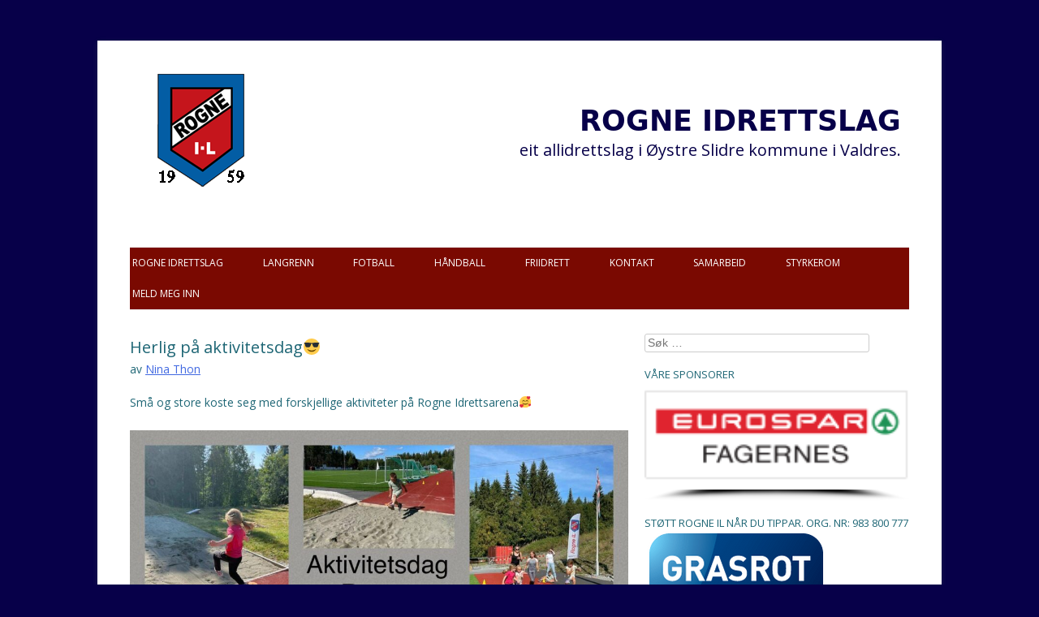

--- FILE ---
content_type: text/html; charset=UTF-8
request_url: http://wp.rogne-il.no/2021/08/31/herlig-pa-aktivitetsdag%F0%9F%98%8E/
body_size: 13836
content:
<!DOCTYPE html>
<html lang="nb-NO">
<head>
<meta charset="UTF-8">
<meta name="viewport" content="width=device-width, initial-scale=1">
<link rel="profile" href="http://gmpg.org/xfn/11">
<link rel="pingback" href="http://wp.rogne-il.no/xmlrpc.php">

<title>Herlig på aktivitetsdag😎 &#8211; ROGNE IDRETTSLAG</title>
<link rel="dns-prefetch" href="//connect.facebook.net">
<link rel='dns-prefetch' href='//secure.gravatar.com' />
<link rel='dns-prefetch' href='//connect.facebook.net' />
<link rel='dns-prefetch' href='//s.w.org' />
<link rel='dns-prefetch' href='//v0.wordpress.com' />
<link rel="alternate" type="application/rss+xml" title="ROGNE IDRETTSLAG &raquo; strøm" href="http://wp.rogne-il.no/feed/" />
<link rel="alternate" type="application/rss+xml" title="ROGNE IDRETTSLAG &raquo; kommentarstrøm" href="http://wp.rogne-il.no/comments/feed/" />
<link rel="alternate" type="application/rss+xml" title="ROGNE IDRETTSLAG &raquo; Herlig på aktivitetsdag😎 kommentarstrøm" href="http://wp.rogne-il.no/2021/08/31/herlig-pa-aktivitetsdag%f0%9f%98%8e/feed/" />
		<script type="text/javascript">
			window._wpemojiSettings = {"baseUrl":"https:\/\/s.w.org\/images\/core\/emoji\/13.0.1\/72x72\/","ext":".png","svgUrl":"https:\/\/s.w.org\/images\/core\/emoji\/13.0.1\/svg\/","svgExt":".svg","source":{"concatemoji":"http:\/\/wp.rogne-il.no\/wp-includes\/js\/wp-emoji-release.min.js?ver=5.6.16"}};
			!function(e,a,t){var n,r,o,i=a.createElement("canvas"),p=i.getContext&&i.getContext("2d");function s(e,t){var a=String.fromCharCode;p.clearRect(0,0,i.width,i.height),p.fillText(a.apply(this,e),0,0);e=i.toDataURL();return p.clearRect(0,0,i.width,i.height),p.fillText(a.apply(this,t),0,0),e===i.toDataURL()}function c(e){var t=a.createElement("script");t.src=e,t.defer=t.type="text/javascript",a.getElementsByTagName("head")[0].appendChild(t)}for(o=Array("flag","emoji"),t.supports={everything:!0,everythingExceptFlag:!0},r=0;r<o.length;r++)t.supports[o[r]]=function(e){if(!p||!p.fillText)return!1;switch(p.textBaseline="top",p.font="600 32px Arial",e){case"flag":return s([127987,65039,8205,9895,65039],[127987,65039,8203,9895,65039])?!1:!s([55356,56826,55356,56819],[55356,56826,8203,55356,56819])&&!s([55356,57332,56128,56423,56128,56418,56128,56421,56128,56430,56128,56423,56128,56447],[55356,57332,8203,56128,56423,8203,56128,56418,8203,56128,56421,8203,56128,56430,8203,56128,56423,8203,56128,56447]);case"emoji":return!s([55357,56424,8205,55356,57212],[55357,56424,8203,55356,57212])}return!1}(o[r]),t.supports.everything=t.supports.everything&&t.supports[o[r]],"flag"!==o[r]&&(t.supports.everythingExceptFlag=t.supports.everythingExceptFlag&&t.supports[o[r]]);t.supports.everythingExceptFlag=t.supports.everythingExceptFlag&&!t.supports.flag,t.DOMReady=!1,t.readyCallback=function(){t.DOMReady=!0},t.supports.everything||(n=function(){t.readyCallback()},a.addEventListener?(a.addEventListener("DOMContentLoaded",n,!1),e.addEventListener("load",n,!1)):(e.attachEvent("onload",n),a.attachEvent("onreadystatechange",function(){"complete"===a.readyState&&t.readyCallback()})),(n=t.source||{}).concatemoji?c(n.concatemoji):n.wpemoji&&n.twemoji&&(c(n.twemoji),c(n.wpemoji)))}(window,document,window._wpemojiSettings);
		</script>
		<style type="text/css">
img.wp-smiley,
img.emoji {
	display: inline !important;
	border: none !important;
	box-shadow: none !important;
	height: 1em !important;
	width: 1em !important;
	margin: 0 .07em !important;
	vertical-align: -0.1em !important;
	background: none !important;
	padding: 0 !important;
}
</style>
	<link rel='stylesheet' id='wp-block-library-css'  href='http://wp.rogne-il.no/wp-includes/css/dist/block-library/style.min.css?ver=5.6.16' type='text/css' media='all' />
<style id='wp-block-library-inline-css' type='text/css'>
.has-text-align-justify{text-align:justify;}
</style>
<link rel='stylesheet' id='contact-form-7-css'  href='http://wp.rogne-il.no/wp-content/plugins/contact-form-7/includes/css/styles.css?ver=5.4' type='text/css' media='all' />
<link rel='stylesheet' id='recent-facebook-posts-css-css'  href='http://wp.rogne-il.no/wp-content/plugins/recent-facebook-posts/assets/css/default.min.css?ver=2.0.13' type='text/css' media='all' />
<link rel='stylesheet' id='lectern-style-css'  href='http://wp.rogne-il.no/wp-content/themes/lectern/style.css?ver=5.6.16' type='text/css' media='all' />
<link rel='stylesheet' id='social-logos-css'  href='http://wp.rogne-il.no/wp-content/plugins/jetpack/_inc/social-logos/social-logos.min.css?ver=9.5.5' type='text/css' media='all' />
<link rel='stylesheet' id='jetpack_css-css'  href='http://wp.rogne-il.no/wp-content/plugins/jetpack/css/jetpack.css?ver=9.5.5' type='text/css' media='all' />
<link rel="https://api.w.org/" href="http://wp.rogne-il.no/wp-json/" /><link rel="alternate" type="application/json" href="http://wp.rogne-il.no/wp-json/wp/v2/posts/976" /><link rel="EditURI" type="application/rsd+xml" title="RSD" href="http://wp.rogne-il.no/xmlrpc.php?rsd" />
<link rel="wlwmanifest" type="application/wlwmanifest+xml" href="http://wp.rogne-il.no/wp-includes/wlwmanifest.xml" /> 
<meta name="generator" content="WordPress 5.6.16" />
<link rel="canonical" href="http://wp.rogne-il.no/2021/08/31/herlig-pa-aktivitetsdag%f0%9f%98%8e/" />
<link rel='shortlink' href='https://wp.me/p9Nuf6-fK' />
<link rel="alternate" type="application/json+oembed" href="http://wp.rogne-il.no/wp-json/oembed/1.0/embed?url=http%3A%2F%2Fwp.rogne-il.no%2F2021%2F08%2F31%2Fherlig-pa-aktivitetsdag%25f0%259f%2598%258e%2F" />
<link rel="alternate" type="text/xml+oembed" href="http://wp.rogne-il.no/wp-json/oembed/1.0/embed?url=http%3A%2F%2Fwp.rogne-il.no%2F2021%2F08%2F31%2Fherlig-pa-aktivitetsdag%25f0%259f%2598%258e%2F&#038;format=xml" />
<style type='text/css'>img#wpstats{display:none}</style><style type="text/css">.recentcomments a{display:inline !important;padding:0 !important;margin:0 !important;}</style>	<style type="text/css" id="lectern-header-css">
	
	div#toastmastersheader {
	background-image:url(http://wp.rogne-il.no/wp-content/uploads/2016/05/cropped-Rogne_IL-m-årstal-2.png);
	background-repeat: no-repeat;
	}
			div#toastmastersheader a,
			div#toastmastersheader h1,
			div#toastmastersheader h2 {
			color: #070049;
		}

@media all and (max-width: 550px) {
	div#toastmastersheader a,
	div#toastmastersheader h1,
	div#toastmastersheader h2 {
	color: #070049;
	}
}
	</style>
	<style type="text/css" id="custom-background-css">
body.custom-background { background-color: #070049; }
</style>
	<meta property="og:site_name" content="ROGNE IDRETTSLAG">
<meta property="og:type" content="article">
<meta property="og:locale" content="nb_NO">
<meta property="fb:app_id" content="963083073812934">
<meta property="og:url" content="http://wp.rogne-il.no/2021/08/31/herlig-pa-aktivitetsdag%f0%9f%98%8e/">
<meta property="og:title" content="Herlig på aktivitetsdag😎">
<meta property="og:description" content="Små og store koste seg med forskjellige aktiviteter på Rogne Idrettsarena🥰">
<meta property="og:image" content="http://wp.rogne-il.no/wp-content/uploads/2021/08/received_5369232442786717999564250708966436.jpeg">
<meta property="og:image:width" content="1800">
<meta property="og:image:height" content="1800">
<meta property="article:published_time" content="2021-08-31T21:45:26+00:00">
<meta property="article:modified_time" content="2021-08-31T21:45:26+00:00">
<meta property="article:author" content="http://wp.rogne-il.no/author/nina/">
<meta property="article:section" content="Allidrett">
<meta property="article:tag" content="Fotball">
<meta property="article:tag" content="Friidrett">
<meta property="article:tag" content="Håndball">
<meta property="article:tag" content="Informasjon fra styret">
<meta property="article:tag" content="Langrenn">
<link rel="icon" href="http://wp.rogne-il.no/wp-content/uploads/2016/05/cropped-Rogne_IL-m-årstal-32x32.png" sizes="32x32" />
<link rel="icon" href="http://wp.rogne-il.no/wp-content/uploads/2016/05/cropped-Rogne_IL-m-årstal-192x192.png" sizes="192x192" />
<link rel="apple-touch-icon" href="http://wp.rogne-il.no/wp-content/uploads/2016/05/cropped-Rogne_IL-m-årstal-180x180.png" />
<meta name="msapplication-TileImage" content="http://wp.rogne-il.no/wp-content/uploads/2016/05/cropped-Rogne_IL-m-årstal-270x270.png" />
<link rel="stylesheet" type="text/css" href="//wp.rogne-il.no/wp-content/plugins/smart-slider-3/Public/SmartSlider3/Application/Frontend/Assets/dist/smartslider.min.css?ver=a96b01e9" media="all" />
<style type="text/css">.n2-ss-spinner-simple-white-container {
    position: absolute;
    top: 50%;
    left: 50%;
    margin: -20px;
    background: #fff;
    width: 20px;
    height: 20px;
    padding: 10px;
    border-radius: 50%;
    z-index: 1000;
}

.n2-ss-spinner-simple-white {
  outline: 1px solid RGBA(0,0,0,0);
  width:100%;
  height: 100%;
}

.n2-ss-spinner-simple-white:before {
    position: absolute;
    top: 50%;
    left: 50%;
    width: 20px;
    height: 20px;
    margin-top: -11px;
    margin-left: -11px;
}

.n2-ss-spinner-simple-white:not(:required):before {
    content: '';
    border-radius: 50%;
    border-top: 2px solid #333;
    border-right: 2px solid transparent;
    animation: n2SimpleWhite .6s linear infinite;
}
@keyframes n2SimpleWhite {
    to {transform: rotate(360deg);}
}</style><script type="text/javascript">(function(){var N=this;N.N2_=N.N2_||{r:[],d:[]},N.N2R=N.N2R||function(){N.N2_.r.push(arguments)},N.N2D=N.N2D||function(){N.N2_.d.push(arguments)}}).call(window);window.nextend={jQueryFallback:'http://wp.rogne-il.no/wp-includes/js/jquery/jquery.js',localization:{},ready:function(cb){console.error('nextend.ready will be deprecated!');N2R('documentReady',function($){cb.call(window,$)})}};</script><script type="text/javascript" src="//wp.rogne-il.no/wp-content/plugins/smart-slider-3/Public/SmartSlider3/Application/Frontend/Assets/dist/n2.min.js?ver=a96b01e9"></script>
<script type="text/javascript" src="//wp.rogne-il.no/wp-content/plugins/smart-slider-3/Public/SmartSlider3/Application/Frontend/Assets/dist/smartslider-frontend.min.js?ver=a96b01e9"></script>
<script type="text/javascript" src="//wp.rogne-il.no/wp-content/plugins/smart-slider-3/Public/SmartSlider3/Slider/SliderType/Simple/Assets/dist/smartslider-simple-type-frontend.min.js?ver=a96b01e9"></script>
<script type="text/javascript">N2R('documentReady',function($){N2R(["documentReady","smartslider-frontend","smartslider-simple-type-frontend"],function(){new N2Classes.SmartSliderSimple('#n2-ss-2',{"admin":false,"callbacks":"","background.video.mobile":1,"alias":{"id":0,"smoothScroll":0,"slideSwitch":0,"scroll":1},"align":"normal","isDelayed":0,"load":{"fade":1,"scroll":0},"playWhenVisible":1,"playWhenVisibleAt":0.5,"responsive":{"hideOn":{"desktopLandscape":false,"desktopPortrait":false,"tabletLandscape":false,"tabletPortrait":false,"mobileLandscape":false,"mobilePortrait":false},"onResizeEnabled":true,"type":"auto","downscale":1,"upscale":1,"minimumHeight":0,"maximumSlideWidth":{"desktopLandscape":3000,"desktopPortrait":3000,"tabletLandscape":3000,"tabletPortrait":3000,"mobileLandscape":3000,"mobilePortrait":3000},"forceFull":0,"forceFullOverflowX":"body","forceFullHorizontalSelector":"","constrainRatio":1,"sliderHeightBasedOn":"real","decreaseSliderHeight":0,"focusUser":1,"focusEdge":"auto","breakpoints":[{"device":"tabletPortrait","type":"max-screen-width","portraitWidth":1199,"landscapeWidth":1199},{"device":"mobilePortrait","type":"max-screen-width","portraitWidth":700,"landscapeWidth":900}],"enabledDevices":{"desktopLandscape":0,"desktopPortrait":1,"tabletLandscape":0,"tabletPortrait":1,"mobileLandscape":0,"mobilePortrait":1},"sizes":{"desktopPortrait":{"width":1200,"height":500,"max":3000,"min":1200},"tabletPortrait":{"width":701,"height":292,"max":1199,"min":701},"mobilePortrait":{"width":320,"height":133,"max":900,"min":320}},"normalizedDeviceModes":{"unknown":"desktopPortrait","desktopPortrait":"desktopPortrait","desktopLandscape":"desktopPortrait","tabletLandscape":"desktopPortrait","tabletPortrait":"tabletPortrait","mobileLandscape":"tabletPortrait","mobilePortrait":"mobilePortrait"},"overflowHiddenPage":0,"focus":{"offsetTop":"#wpadminbar","offsetBottom":""}},"controls":{"mousewheel":0,"touch":"horizontal","keyboard":1,"blockCarouselInteraction":1},"lazyLoad":0,"lazyLoadNeighbor":0,"blockrightclick":0,"maintainSession":0,"autoplay":{"enabled":1,"start":1,"duration":2000,"autoplayLoop":1,"allowReStart":0,"pause":{"click":1,"mouse":"0","mediaStarted":1},"resume":{"click":0,"mouse":0,"mediaEnded":1,"slidechanged":0},"interval":1,"intervalModifier":"loop","intervalSlide":"current"},"perspective":1500,"layerMode":{"playOnce":0,"playFirstLayer":1,"mode":"skippable","inAnimation":"mainInEnd"},"bgAnimationsColor":"RGBA(51,51,51,1)","bgAnimations":0,"mainanimation":{"type":"horizontal","duration":800,"delay":0,"ease":"easeOutQuad","parallax":0,"shiftedBackgroundAnimation":0},"carousel":1,"dynamicHeight":0,"initCallbacks":function($){N2D("SmartSliderWidgetShadow","SmartSliderWidget",function(t,e){"use strict";function r(t){this.key="shadow",N2Classes.SmartSliderWidget.prototype.constructor.call(this,t)}return((r.prototype=Object.create(N2Classes.SmartSliderWidget.prototype)).constructor=r).prototype.onStart=function(){this.$widget=this.slider.sliderElement.find(".nextend-shadow")},r});new N2Classes.SmartSliderWidgetShadow(this)}})})});</script></head>

<body class="post-template-default single single-post postid-976 single-format-standard custom-background group-blog">
<div id="page" class="hfeed site">
	<a class="skip-link screen-reader-text" href="#content">Gå til innhold</a>

	<header id="masthead" class="site-header" role="banner">
<div id="toastmastersheader" class="site-branding">
<a id="logolink" href="http://wp.rogne-il.no/" title="ROGNE IDRETTSLAG" rel="home"></a>
<a href="http://wp.rogne-il.no/" title="ROGNE IDRETTSLAG" rel="home" class="site-title"><h1  class="site-title">ROGNE IDRETTSLAG</h1></a>
<h2 class="site-description">eit allidrettslag i Øystre Slidre kommune i Valdres.</h2>
</div><!-- .site-branding -->

		<button class="menu-toggle" id="menu-toggle-on">Meny</button>
		<nav id="site-navigation" class="main-navigation" role="navigation">
			<div class="menu-meny1-container"><ul id="primary-menu" class="menu"><li id="menu-item-78" class="menu-item menu-item-type-post_type menu-item-object-page menu-item-home menu-item-has-children menu-item-78"><a href="http://wp.rogne-il.no/testside/">Rogne idrettslag</a>
<ul class="sub-menu">
	<li id="menu-item-59" class="menu-item menu-item-type-post_type menu-item-object-page menu-item-59"><a href="http://wp.rogne-il.no/medlemskap/">Medlemskap</a></li>
	<li id="menu-item-141" class="menu-item menu-item-type-post_type menu-item-object-page menu-item-141"><a href="http://wp.rogne-il.no/informasjon-fra-styret/">Informasjon frå styret</a></li>
	<li id="menu-item-142" class="menu-item menu-item-type-post_type menu-item-object-page menu-item-142"><a href="http://wp.rogne-il.no/rogne-il-i-media/">Rogne IL i media</a></li>
	<li id="menu-item-143" class="menu-item menu-item-type-post_type menu-item-object-page menu-item-143"><a href="http://wp.rogne-il.no/innsatspokal/">Innsatspokal / Ildsjelpris</a></li>
	<li id="menu-item-73" class="menu-item menu-item-type-post_type menu-item-object-page menu-item-73"><a href="http://wp.rogne-il.no/vedtekter/">Vedtekter</a></li>
	<li id="menu-item-186" class="menu-item menu-item-type-post_type menu-item-object-page menu-item-186"><a href="http://wp.rogne-il.no/rogningen/">Rogningen</a></li>
	<li id="menu-item-70" class="menu-item menu-item-type-post_type menu-item-object-page menu-item-70"><a href="http://wp.rogne-il.no/bilete/">Bilete</a></li>
</ul>
</li>
<li id="menu-item-40" class="menu-item menu-item-type-post_type menu-item-object-page menu-item-40"><a href="http://wp.rogne-il.no/langrenn/">Langrenn</a></li>
<li id="menu-item-77" class="menu-item menu-item-type-post_type menu-item-object-page menu-item-77"><a href="http://wp.rogne-il.no/fotball-2/">Fotball</a></li>
<li id="menu-item-102" class="menu-item menu-item-type-post_type menu-item-object-page menu-item-102"><a href="http://wp.rogne-il.no/handball/">Håndball</a></li>
<li id="menu-item-105" class="menu-item menu-item-type-post_type menu-item-object-page menu-item-105"><a href="http://wp.rogne-il.no/friidrett/">Friidrett</a></li>
<li id="menu-item-71" class="menu-item menu-item-type-post_type menu-item-object-page menu-item-71"><a href="http://wp.rogne-il.no/kontaktskjema/">Kontakt</a></li>
<li id="menu-item-72" class="menu-item menu-item-type-post_type menu-item-object-page menu-item-72"><a href="http://wp.rogne-il.no/lenker/">Samarbeid</a></li>
<li id="menu-item-395" class="menu-item menu-item-type-post_type menu-item-object-page menu-item-395"><a href="http://wp.rogne-il.no/styrkerom/">Styrkerom</a></li>
<li id="menu-item-861" class="menu-item menu-item-type-custom menu-item-object-custom menu-item-861"><a href="https://medlemskap.nif.no/22463">Meld meg inn</a></li>
</ul></div>			<button class="menu-toggle" id="menu-toggle-off">Lukk meny</button>
		</nav><!-- #site-navigation -->
	</header><!-- #masthead -->

	<div id="content" class="site-content">

	<div id="primary" class="content-area">
		<main id="main" class="site-main" role="main">

		
			
<article id="post-976" class="post-976 post type-post status-publish format-standard hentry category-allidrett category-fotball category-friidrett category-handball category-styre category-langrenn category-ukategorisert">
	<header class="entry-header">
		  		<h1 class="entry-title">Herlig på aktivitetsdag😎</h1>
		<div class="entry-meta">
			<span class="byline"> av <span class="author vcard"><a class="url fn n" href="http://wp.rogne-il.no/author/nina/">Nina Thon</a></span></span>		</div><!-- .entry-meta -->
	</header><!-- .entry-header -->

	<div class="entry-content">
		
<p>Små og store koste seg med forskjellige aktiviteter på Rogne Idrettsarena🥰</p>



<figure class="wp-block-image size-large"><img loading="lazy" width="1024" height="1024" src="https://wp.rogne-il.no/wp-content/uploads/2021/08/received_5369232442786717999564250708966436-1024x1024.jpeg" alt="" class="wp-image-975" srcset="http://wp.rogne-il.no/wp-content/uploads/2021/08/received_5369232442786717999564250708966436-1024x1024.jpeg 1024w, http://wp.rogne-il.no/wp-content/uploads/2021/08/received_5369232442786717999564250708966436-300x300.jpeg 300w, http://wp.rogne-il.no/wp-content/uploads/2021/08/received_5369232442786717999564250708966436-150x150.jpeg 150w, http://wp.rogne-il.no/wp-content/uploads/2021/08/received_5369232442786717999564250708966436-768x768.jpeg 768w, http://wp.rogne-il.no/wp-content/uploads/2021/08/received_5369232442786717999564250708966436-1536x1536.jpeg 1536w, http://wp.rogne-il.no/wp-content/uploads/2021/08/received_5369232442786717999564250708966436.jpeg 1800w" sizes="(max-width: 1024px) 100vw, 1024px" /></figure>
<div class="sharedaddy sd-sharing-enabled"><div class="robots-nocontent sd-block sd-social sd-social-icon-text sd-sharing"><h3 class="sd-title">Del dette:</h3><div class="sd-content"><ul><li class="share-facebook"><a rel="nofollow noopener noreferrer" data-shared="sharing-facebook-976" class="share-facebook sd-button share-icon" href="http://wp.rogne-il.no/2021/08/31/herlig-pa-aktivitetsdag%f0%9f%98%8e/?share=facebook" target="_blank" title="Klikk for å dele på Facebook"><span>Facebook</span></a></li><li class="share-end"></li></ul></div></div></div>		<div class="entry-meta">
			<span class="posted-on">Postet på <a href="http://wp.rogne-il.no/2021/08/31/herlig-pa-aktivitetsdag%f0%9f%98%8e/" rel="bookmark"><time class="entry-date published updated" datetime="2021-08-31T23:45:26+02:00">31. august 2021</time></a></span>		</div><!-- .entry-meta -->
			</div><!-- .entry-content -->

	<footer class="entry-footer">
		<span class="cat-links">Skrevet i <a href="http://wp.rogne-il.no/category/allidrett/" rel="category tag">Allidrett</a>, <a href="http://wp.rogne-il.no/category/fotball/" rel="category tag">Fotball</a>, <a href="http://wp.rogne-il.no/category/friidrett/" rel="category tag">Friidrett</a>, <a href="http://wp.rogne-il.no/category/handball/" rel="category tag">Håndball</a>, <a href="http://wp.rogne-il.no/category/styre/" rel="category tag">Informasjon fra styret</a>, <a href="http://wp.rogne-il.no/category/langrenn/" rel="category tag">Langrenn</a>, <a href="http://wp.rogne-il.no/category/ukategorisert/" rel="category tag">Ukategorisert</a></span>	</footer><!-- .entry-footer -->
</article><!-- #post-## -->


			
	<nav class="navigation post-navigation" role="navigation" aria-label="Innlegg">
		<h2 class="screen-reader-text">Innleggsnavigasjon</h2>
		<div class="nav-links"><div class="nav-previous"><a href="http://wp.rogne-il.no/2021/08/30/dugnadskveld%f0%9f%98%8e/" rel="prev">Dugnadskveld😎</a></div><div class="nav-next"><a href="http://wp.rogne-il.no/2021/09/10/hugs-skiferrunda-i-kveld%f0%9f%92%a5/" rel="next">Hugs Skiferrunda i kveld💥</a></div></div>
	</nav>
			
		
		</main><!-- #main -->
	</div><!-- #primary -->


<div id="secondary" class="widget-area" role="complementary">
	<aside id="search-3" class="widget widget_search"><form role="search" method="get" class="search-form" action="http://wp.rogne-il.no/">
				<label>
					<span class="screen-reader-text">Søk etter:</span>
					<input type="search" class="search-field" placeholder="Søk &hellip;" value="" name="s" />
				</label>
				<input type="submit" class="search-submit" value="Søk" />
			</form></aside><aside id="smartslider3-3" class="widget widget_smartslider3"><h1 class="widget-title">Våre sponsorer</h1><div class="n2-section-smartslider fitvidsignore " role="region" aria-label="Slider"><style>div#n2-ss-2{width:1200px;}div#n2-ss-2 .n2-ss-slider-1{position:relative;}div#n2-ss-2 .n2-ss-slider-background-video-container{position:absolute;left:0;top:0;width:100%;height:100%;overflow:hidden;}div#n2-ss-2 .n2-ss-slider-2{position:relative;overflow:hidden;padding:0px 0px 0px 0px;height:500px;border:0px solid RGBA(62,62,62,1);border-radius:0px;background-clip:padding-box;background-repeat:repeat;background-position:50% 50%;background-size:cover;background-attachment:scroll;z-index:1;}div#n2-ss-2 .n2-ss-slider-3{position:relative;width:100%;height:100%;overflow:hidden;outline:1px solid rgba(0,0,0,0);z-index:10;}div#n2-ss-2 .n2-ss-slide-backgrounds,div#n2-ss-2 .n2-ss-slider-3 > .n-particles-js-canvas-el,div#n2-ss-2 .n2-ss-slider-3 > .n2-ss-divider{position:absolute;left:0;top:0;width:100%;height:100%;}div#n2-ss-2 .n2-ss-slide-backgrounds{z-index:10;}div#n2-ss-2 .n2-ss-slider-3 > .n-particles-js-canvas-el{z-index:12;}div#n2-ss-2 .n2-ss-slide-backgrounds > *{overflow:hidden;}div#n2-ss-2 .n2-ss-slide{position:absolute;top:0;left:0;width:100%;height:100%;z-index:20;display:block;-webkit-backface-visibility:hidden;}div#n2-ss-2 .n2-ss-layers-container{position:relative;width:1200px;height:500px;}div#n2-ss-2 .n2-ss-parallax-clip > .n2-ss-layers-container{position:absolute;right:0;}div#n2-ss-2 .n2-ss-slide{perspective:1500px;}div#n2-ss-2[data-ie] .n2-ss-slide{perspective:none;transform:perspective(1500px);}div#n2-ss-2 .n2-ss-slide-active{z-index:21;}div#n2-ss-2 .nextend-shadow{width:100%;z-index:0;}div#n2-ss-2 .nextend-shadow img{max-width:none;width:100%;}</style><div id="n2-ss-2-align" class="n2-ss-align"><div class="n2-padding"><div id="n2-ss-2" data-creator="Smart Slider 3" class="n2-ss-slider n2-ow n2-has-hover n2notransition  n2-ss-load-fade " style="font-size: 1rem;" data-fontsize="16">
        <div class="n2-ss-slider-1 n2_ss__touch_element n2-ow" style="">
            <div class="n2-ss-slider-2 n2-ow" style="">
                                                <div class="n2-ss-slider-3 n2-ow" style="">

                    <div class="n2-ss-slide-backgrounds"></div><div data-first="1" data-slide-duration="0" data-id="7" data-title="Eurospar" style="" class=" n2-ss-slide n2-ss-canvas n2-ow  n2-ss-slide-7"><div class="n2-ss-slide-background n2-ow" data-mode="fit"><div data-hash="e154ee40c8e107017968d02f68850777" data-desktop="//wp.rogne-il.no/wp-content/uploads/resized/4ada4134291e5423f7a96711b2e968ec/Eurospar.png" class="n2-ss-slide-background-image" data-blur="0" data-alt="" data-title="" data-no-lazy="" style="background-image:url('//wp.rogne-il.no/wp-content/uploads/resized/4ada4134291e5423f7a96711b2e968ec/Eurospar.png')"></div></div><div class="n2-ss-layers-container n2-ow"><div class="n2-ss-layer n2-ow" style="padding:0px 0px 0px 0px;" data-desktopportraitpadding="0|*|0|*|0|*|0" data-sstype="slide" data-csstextalign="center" data-pm="default"></div></div></div><div data-slide-duration="0" data-id="8" data-title="Vyrk-logo-nett" data-haslink="1" style="cursor:pointer;" onclick="" data-href="https://www.vyrk.no/" data-n2click="n2ss.openUrl(e);" data-n2middleclick="n2ss.openUrl(e, '_blank');" class=" n2-ss-slide n2-ss-canvas n2-ow  n2-ss-slide-8"><div class="n2-ss-slide-background n2-ow" data-mode="fit"><div data-hash="8a5a5393f7e613f212e7cc2e641faca1" data-desktop="//wp.rogne-il.no/wp-content/uploads/resized/9bdc0fd8eaf872a9cc863961788e2c2a/Vyrk-logo-nett.png" class="n2-ss-slide-background-image" data-blur="0" data-alt="" data-title="" data-no-lazy="" style="background-image:url('//wp.rogne-il.no/wp-content/uploads/resized/9bdc0fd8eaf872a9cc863961788e2c2a/Vyrk-logo-nett.png')"></div></div><div class="n2-ss-layers-container n2-ow"><div class="n2-ss-layer n2-ow" style="padding:0px 0px 0px 0px;" data-desktopportraitpadding="0|*|0|*|0|*|0" data-sstype="slide" data-csstextalign="center" data-pm="default"></div></div></div><div data-slide-duration="0" data-id="11" data-title="sparebank1 ha va" style="" class=" n2-ss-slide n2-ss-canvas n2-ow  n2-ss-slide-11"><div class="n2-ss-slide-background n2-ow" data-mode="fit"><div data-hash="863a162cb9ef30b8588530fead3376c5" data-desktop="//wp.rogne-il.no/wp-content/uploads/resized/e16ee92c71ee1b11ace73e0fa97bab53/sparebank1-ha-va.png" class="n2-ss-slide-background-image" data-blur="0" data-alt="" data-title="" data-no-lazy="" style="background-image:url('//wp.rogne-il.no/wp-content/uploads/resized/e16ee92c71ee1b11ace73e0fa97bab53/sparebank1-ha-va.png')"></div></div><div class="n2-ss-layers-container n2-ow"><div class="n2-ss-layer n2-ow" style="padding:0px 0px 0px 0px;" data-desktopportraitpadding="0|*|0|*|0|*|0" data-sstype="slide" data-csstextalign="center" data-pm="default"></div></div></div><div data-slide-duration="0" data-id="13" data-title="Sparebankstiftelsen" style="" class=" n2-ss-slide n2-ss-canvas n2-ow  n2-ss-slide-13"><div class="n2-ss-slide-background n2-ow" data-mode="fit"><div data-hash="7b97ef52107e78f3640100b9b4df6424" data-desktop="//wp.rogne-il.no/wp-content/uploads/resized/791865d1f7a055a1ba8e234f6e260e43/Sparebankstiftelsen.jpg" class="n2-ss-slide-background-image" data-blur="0" data-alt="" data-title="" data-no-lazy="" style="background-image:url('//wp.rogne-il.no/wp-content/uploads/resized/791865d1f7a055a1ba8e234f6e260e43/Sparebankstiftelsen.jpg')"></div></div><div class="n2-ss-layers-container n2-ow"><div class="n2-ss-layer n2-ow" style="padding:0px 0px 0px 0px;" data-desktopportraitpadding="0|*|0|*|0|*|0" data-sstype="slide" data-csstextalign="center" data-pm="default"></div></div></div><div data-slide-duration="0" data-id="14" data-title="grobakken-landmek-rogne-valdres-feat-300x214" style="" class=" n2-ss-slide n2-ss-canvas n2-ow  n2-ss-slide-14"><div class="n2-ss-slide-background n2-ow" data-mode="fit"><div data-hash="b1ee1c27b9f708b4a1a0fca32e02245e" data-desktop="//wp.rogne-il.no/wp-content/uploads/resized/55c01079459c483f774af0f3fe8303e9/grobakken-landmek-rogne-valdres-feat-300x214.jpg" class="n2-ss-slide-background-image" data-blur="0" data-alt="" data-title="" data-no-lazy="" style="background-image:url('//wp.rogne-il.no/wp-content/uploads/resized/55c01079459c483f774af0f3fe8303e9/grobakken-landmek-rogne-valdres-feat-300x214.jpg')"></div></div><div class="n2-ss-layers-container n2-ow"><div class="n2-ss-layer n2-ow" style="padding:0px 0px 0px 0px;" data-desktopportraitpadding="0|*|0|*|0|*|0" data-sstype="slide" data-csstextalign="center" data-pm="default"></div></div></div><div data-slide-duration="0" data-id="15" data-title="Kollstad-Lakk-feat-300x214" style="" class=" n2-ss-slide n2-ss-canvas n2-ow  n2-ss-slide-15"><div class="n2-ss-slide-background n2-ow" data-mode="fit"><div data-hash="237a14769fa9dbc4805c05917135560a" data-desktop="//wp.rogne-il.no/wp-content/uploads/resized/be35f9a24718e5b52d3c94cf34fab5a8/Kollstad-Lakk-feat-300x214.jpg" class="n2-ss-slide-background-image" data-blur="0" data-alt="" data-title="" data-no-lazy="" style="background-image:url('//wp.rogne-il.no/wp-content/uploads/resized/be35f9a24718e5b52d3c94cf34fab5a8/Kollstad-Lakk-feat-300x214.jpg')"></div></div><div class="n2-ss-layers-container n2-ow"><div class="n2-ss-layer n2-ow" style="padding:0px 0px 0px 0px;" data-desktopportraitpadding="0|*|0|*|0|*|0" data-sstype="slide" data-csstextalign="center" data-pm="default"></div></div></div><div data-slide-duration="0" data-id="17" data-title="68982_513661695351620_64733282_n" style="" class=" n2-ss-slide n2-ss-canvas n2-ow  n2-ss-slide-17"><div class="n2-ss-slide-background n2-ow" data-mode="fit"><div data-hash="9f5be36231401ecb983f31c02bda6a97" data-desktop="//wp.rogne-il.no/wp-content/uploads/resized/49799eac66ee826eb69ef3d73c91644a/68982_513661695351620_64733282_n.jpg" class="n2-ss-slide-background-image" data-blur="0" data-alt="" data-title="" data-no-lazy="" style="background-image:url('//wp.rogne-il.no/wp-content/uploads/resized/49799eac66ee826eb69ef3d73c91644a/68982_513661695351620_64733282_n.jpg')"></div></div><div class="n2-ss-layers-container n2-ow"><div class="n2-ss-layer n2-ow" style="padding:0px 0px 0px 0px;" data-desktopportraitpadding="0|*|0|*|0|*|0" data-sstype="slide" data-csstextalign="center" data-pm="default"></div></div></div><div data-slide-duration="0" data-id="18" data-title="valdres-naturstein-rogne-300x214" style="" class=" n2-ss-slide n2-ss-canvas n2-ow  n2-ss-slide-18"><div class="n2-ss-slide-background n2-ow" data-mode="fit"><div data-hash="f05e4e40f8b007cb11e1e345ab5bfaa3" data-desktop="//wp.rogne-il.no/wp-content/uploads/resized/b9bd4a651639b2da79b21fc18966cab2/valdres-naturstein-rogne-300x214.jpg" class="n2-ss-slide-background-image" data-blur="0" data-alt="" data-title="" data-no-lazy="" style="background-image:url('//wp.rogne-il.no/wp-content/uploads/resized/b9bd4a651639b2da79b21fc18966cab2/valdres-naturstein-rogne-300x214.jpg')"></div></div><div class="n2-ss-layers-container n2-ow"><div class="n2-ss-layer n2-ow" style="padding:0px 0px 0px 0px;" data-desktopportraitpadding="0|*|0|*|0|*|0" data-sstype="slide" data-csstextalign="center" data-pm="default"></div></div></div><div data-slide-duration="0" data-id="19" data-title="rorleggermester-svein-olsen-sonner" style="" class=" n2-ss-slide n2-ss-canvas n2-ow  n2-ss-slide-19"><div class="n2-ss-slide-background n2-ow" data-mode="fit"><div data-hash="66031cce95704318bdde8a2df1bda3d4" data-desktop="//wp.rogne-il.no/wp-content/uploads/resized/5fdd46b81aa3795be972267dc2b01964/rorleggermester-svein-olsen-sonner.png" class="n2-ss-slide-background-image" data-blur="0" data-alt="" data-title="" data-no-lazy="" style="background-image:url('//wp.rogne-il.no/wp-content/uploads/resized/5fdd46b81aa3795be972267dc2b01964/rorleggermester-svein-olsen-sonner.png')"></div></div><div class="n2-ss-layers-container n2-ow"><div class="n2-ss-layer n2-ow" style="padding:0px 0px 0px 0px;" data-desktopportraitpadding="0|*|0|*|0|*|0" data-sstype="slide" data-csstextalign="center" data-pm="default"></div></div></div><div data-slide-duration="0" data-id="22" data-title="elfag-as-logo" style="" class=" n2-ss-slide n2-ss-canvas n2-ow  n2-ss-slide-22"><div class="n2-ss-slide-background n2-ow" data-mode="fit"><div data-hash="1e968fe701739f524e22a8ecede6d6cc" data-desktop="//wp.rogne-il.no/wp-content/uploads/resized/776eee42feac4fd6d83f20e90da8f915/elfag-as-logo.png" class="n2-ss-slide-background-image" data-blur="0" data-alt="" data-title="" data-no-lazy="" style="background-image:url('//wp.rogne-il.no/wp-content/uploads/resized/776eee42feac4fd6d83f20e90da8f915/elfag-as-logo.png')"></div></div><div class="n2-ss-layers-container n2-ow"><div class="n2-ss-layer n2-ow" style="padding:0px 0px 0px 0px;" data-desktopportraitpadding="0|*|0|*|0|*|0" data-sstype="slide" data-csstextalign="center" data-pm="default"></div></div></div><div data-slide-duration="0" data-id="23" data-title="fjellvang" style="" class=" n2-ss-slide n2-ss-canvas n2-ow  n2-ss-slide-23"><div class="n2-ss-slide-background n2-ow" data-mode="fit"><div data-hash="887015c29dd74997446442909fc02021" data-desktop="//wp.rogne-il.no/wp-content/uploads/resized/6e2da24d827f047ba469cc98d30eb96c/fjellvang.jpg" class="n2-ss-slide-background-image" data-blur="0" data-alt="" data-title="" data-no-lazy="" style="background-image:url('//wp.rogne-il.no/wp-content/uploads/resized/6e2da24d827f047ba469cc98d30eb96c/fjellvang.jpg')"></div></div><div class="n2-ss-layers-container n2-ow"><div class="n2-ss-layer n2-ow" style="padding:0px 0px 0px 0px;" data-desktopportraitpadding="0|*|0|*|0|*|0" data-sstype="slide" data-csstextalign="center" data-pm="default"></div></div></div><div data-slide-duration="0" data-id="24" data-title="Gjensidige valdres" style="" class=" n2-ss-slide n2-ss-canvas n2-ow  n2-ss-slide-24"><div class="n2-ss-slide-background n2-ow" data-mode="fit"><div data-hash="f2fd36f3b41c1f0059bb8a8f0a9f263c" data-desktop="//wp.rogne-il.no/wp-content/uploads/resized/dee871afb44c4aa5a6f33caa17414993/Gjensidige-valdres.jpg" class="n2-ss-slide-background-image" data-blur="0" data-alt="" data-title="" data-no-lazy="" style="background-image:url('//wp.rogne-il.no/wp-content/uploads/resized/dee871afb44c4aa5a6f33caa17414993/Gjensidige-valdres.jpg')"></div></div><div class="n2-ss-layers-container n2-ow"><div class="n2-ss-layer n2-ow" style="padding:0px 0px 0px 0px;" data-desktopportraitpadding="0|*|0|*|0|*|0" data-sstype="slide" data-csstextalign="center" data-pm="default"></div></div></div><div data-slide-duration="0" data-id="25" data-title="kroon maskin" style="" class=" n2-ss-slide n2-ss-canvas n2-ow  n2-ss-slide-25"><div class="n2-ss-slide-background n2-ow" data-mode="fit"><div data-hash="8127eea2c355d37cb316884e2fba6195" data-desktop="//wp.rogne-il.no/wp-content/uploads/resized/7477e2bc68dd9ecaeddd9f72d7163094/kroon-maskin.png" class="n2-ss-slide-background-image" data-blur="0" data-alt="" data-title="" data-no-lazy="" style="background-image:url('//wp.rogne-il.no/wp-content/uploads/resized/7477e2bc68dd9ecaeddd9f72d7163094/kroon-maskin.png')"></div></div><div class="n2-ss-layers-container n2-ow"><div class="n2-ss-layer n2-ow" style="padding:0px 0px 0px 0px;" data-desktopportraitpadding="0|*|0|*|0|*|0" data-sstype="slide" data-csstextalign="center" data-pm="default"></div></div></div><div data-slide-duration="0" data-id="26" data-title="Naturstein" style="" class=" n2-ss-slide n2-ss-canvas n2-ow  n2-ss-slide-26"><div class="n2-ss-slide-background n2-ow" data-mode="fit"><div data-hash="d349c7096d0e17e4a9715a71d0430095" data-desktop="//wp.rogne-il.no/wp-content/uploads/resized/0e52858c30dddc4864cd0dc0013816f8/Naturstein.jpg" class="n2-ss-slide-background-image" data-blur="0" data-alt="" data-title="" data-no-lazy="" style="background-image:url('//wp.rogne-il.no/wp-content/uploads/resized/0e52858c30dddc4864cd0dc0013816f8/Naturstein.jpg')"></div></div><div class="n2-ss-layers-container n2-ow"><div class="n2-ss-layer n2-ow" style="padding:0px 0px 0px 0px;" data-desktopportraitpadding="0|*|0|*|0|*|0" data-sstype="slide" data-csstextalign="center" data-pm="default"></div></div></div><div data-slide-duration="0" data-id="27" data-title="Nordtorp-Grustak-AS-bilder" style="" class=" n2-ss-slide n2-ss-canvas n2-ow  n2-ss-slide-27"><div class="n2-ss-slide-background n2-ow" data-mode="fit"><div data-hash="c20dae4aa78ed81cc2f3fc948d9992d0" data-desktop="//wp.rogne-il.no/wp-content/uploads/resized/f5cafc5e696739d2a4dce7bceee22d4a/Nordtorp-Grustak-AS-bilder.jpg" class="n2-ss-slide-background-image" data-blur="0" data-alt="" data-title="" data-no-lazy="" style="background-image:url('//wp.rogne-il.no/wp-content/uploads/resized/f5cafc5e696739d2a4dce7bceee22d4a/Nordtorp-Grustak-AS-bilder.jpg')"></div></div><div class="n2-ss-layers-container n2-ow"><div class="n2-ss-layer n2-ow" style="padding:0px 0px 0px 0px;" data-desktopportraitpadding="0|*|0|*|0|*|0" data-sstype="slide" data-csstextalign="center" data-pm="default"></div></div></div><div data-slide-duration="0" data-id="28" data-title="rb-retina" style="" class=" n2-ss-slide n2-ss-canvas n2-ow  n2-ss-slide-28"><div class="n2-ss-slide-background n2-ow" data-mode="fit"><div data-hash="a2b4fb57010d2969eb86fd37128fc46d" data-desktop="//wp.rogne-il.no/wp-content/uploads/resized/a898cf9851349b2ea00d8042e25f630d/rb-retina.png" class="n2-ss-slide-background-image" data-blur="0" data-alt="" data-title="" data-no-lazy="" style="background-image:url('//wp.rogne-il.no/wp-content/uploads/resized/a898cf9851349b2ea00d8042e25f630d/rb-retina.png')"></div></div><div class="n2-ss-layers-container n2-ow"><div class="n2-ss-layer n2-ow" style="padding:0px 0px 0px 0px;" data-desktopportraitpadding="0|*|0|*|0|*|0" data-sstype="slide" data-csstextalign="center" data-pm="default"></div></div></div><div data-slide-duration="0" data-id="29" data-title="rør brage" style="" class=" n2-ss-slide n2-ss-canvas n2-ow  n2-ss-slide-29"><div class="n2-ss-slide-background n2-ow" data-mode="fit"><div data-hash="7fef5916c22a9305848949097aaeb2a4" data-desktop="//wp.rogne-il.no/wp-content/uploads/resized/bd1f91b97ba74afc427ef82333c6cd65/rør-brage.jpg" class="n2-ss-slide-background-image" data-blur="0" data-alt="" data-title="" data-no-lazy="" style="background-image:url('//wp.rogne-il.no/wp-content/uploads/resized/bd1f91b97ba74afc427ef82333c6cd65/rør-brage.jpg')"></div></div><div class="n2-ss-layers-container n2-ow"><div class="n2-ss-layer n2-ow" style="padding:0px 0px 0px 0px;" data-desktopportraitpadding="0|*|0|*|0|*|0" data-sstype="slide" data-csstextalign="center" data-pm="default"></div></div></div><div data-slide-duration="0" data-id="30" data-title="Sebu" style="" class=" n2-ss-slide n2-ss-canvas n2-ow  n2-ss-slide-30"><div class="n2-ss-slide-background n2-ow" data-mode="fit"><div data-hash="84703a86980fc8d5884118fa4ff52106" data-desktop="//wp.rogne-il.no/wp-content/uploads/resized/f1a05ad9a6f85b0e599f9a70d788b581/Sebu.png" class="n2-ss-slide-background-image" data-blur="0" data-alt="" data-title="" data-no-lazy="" style="background-image:url('//wp.rogne-il.no/wp-content/uploads/resized/f1a05ad9a6f85b0e599f9a70d788b581/Sebu.png')"></div></div><div class="n2-ss-layers-container n2-ow"><div class="n2-ss-layer n2-ow" style="padding:0px 0px 0px 0px;" data-desktopportraitpadding="0|*|0|*|0|*|0" data-sstype="slide" data-csstextalign="center" data-pm="default"></div></div></div><div data-slide-duration="0" data-id="31" data-title="Valdres energi" style="" class=" n2-ss-slide n2-ss-canvas n2-ow  n2-ss-slide-31"><div class="n2-ss-slide-background n2-ow" data-mode="fit"><div data-hash="c73755c211f8babad51e9f7154db4ed1" data-desktop="//wp.rogne-il.no/wp-content/uploads/resized/7df1484cfe2166b909dbf783d662da76/Valdres-energi.jpg" class="n2-ss-slide-background-image" data-blur="0" data-alt="" data-title="" data-no-lazy="" style="background-image:url('//wp.rogne-il.no/wp-content/uploads/resized/7df1484cfe2166b909dbf783d662da76/Valdres-energi.jpg')"></div></div><div class="n2-ss-layers-container n2-ow"><div class="n2-ss-layer n2-ow" style="padding:0px 0px 0px 0px;" data-desktopportraitpadding="0|*|0|*|0|*|0" data-sstype="slide" data-csstextalign="center" data-pm="default"></div></div></div><div data-slide-duration="0" data-id="32" data-title="Valdres-bakst-flatbrod" style="" class=" n2-ss-slide n2-ss-canvas n2-ow  n2-ss-slide-32"><div class="n2-ss-slide-background n2-ow" data-mode="fit"><div data-hash="661158e40dbac590913502ffa010a376" data-desktop="//wp.rogne-il.no/wp-content/uploads/resized/f8d19206413018d4f96901c2efc75c41/Valdres-bakst-flatbrod.jpg" class="n2-ss-slide-background-image" data-blur="0" data-alt="" data-title="" data-no-lazy="" style="background-image:url('//wp.rogne-il.no/wp-content/uploads/resized/f8d19206413018d4f96901c2efc75c41/Valdres-bakst-flatbrod.jpg')"></div></div><div class="n2-ss-layers-container n2-ow"><div class="n2-ss-layer n2-ow" style="padding:0px 0px 0px 0px;" data-desktopportraitpadding="0|*|0|*|0|*|0" data-sstype="slide" data-csstextalign="center" data-pm="default"></div></div></div><div data-slide-duration="0" data-id="33" data-title="Valdres-Brønnboring-AS" style="" class=" n2-ss-slide n2-ss-canvas n2-ow  n2-ss-slide-33"><div class="n2-ss-slide-background n2-ow" data-mode="fit"><div data-hash="b0ee561ea0b7470109a781732bf82ceb" data-desktop="//wp.rogne-il.no/wp-content/uploads/resized/997b9f256c484ad2de813366a4499811/Valdres-Brønnboring-AS.png" class="n2-ss-slide-background-image" data-blur="0" data-alt="" data-title="" data-no-lazy="" style="background-image:url('//wp.rogne-il.no/wp-content/uploads/resized/997b9f256c484ad2de813366a4499811/Valdres-Brønnboring-AS.png')"></div></div><div class="n2-ss-layers-container n2-ow"><div class="n2-ss-layer n2-ow" style="padding:0px 0px 0px 0px;" data-desktopportraitpadding="0|*|0|*|0|*|0" data-sstype="slide" data-csstextalign="center" data-pm="default"></div></div></div><div data-slide-duration="0" data-id="34" data-title="Valdres-Oljeservice-logo1" style="" class=" n2-ss-slide n2-ss-canvas n2-ow  n2-ss-slide-34"><div class="n2-ss-slide-background n2-ow" data-mode="fit"><div data-hash="9243c339d1e829e4475e9fbd4bf25710" data-desktop="//wp.rogne-il.no/wp-content/uploads/resized/158035878fb905373e3cd20ef248e0db/Valdres-Oljeservice-logo1.png" class="n2-ss-slide-background-image" data-blur="0" data-alt="" data-title="" data-no-lazy="" style="background-image:url('//wp.rogne-il.no/wp-content/uploads/resized/158035878fb905373e3cd20ef248e0db/Valdres-Oljeservice-logo1.png')"></div></div><div class="n2-ss-layers-container n2-ow"><div class="n2-ss-layer n2-ow" style="padding:0px 0px 0px 0px;" data-desktopportraitpadding="0|*|0|*|0|*|0" data-sstype="slide" data-csstextalign="center" data-pm="default"></div></div></div><div data-slide-duration="0" data-id="35" data-title="Valdres-Utleiesenter-AS-logo" style="" class=" n2-ss-slide n2-ss-canvas n2-ow  n2-ss-slide-35"><div class="n2-ss-slide-background n2-ow" data-mode="fit"><div data-hash="031e6355024d07f9bb381a0b26841874" data-desktop="//wp.rogne-il.no/wp-content/uploads/resized/6524b9d9e83f05ec94f814be2bc32530/Valdres-Utleiesenter-AS-logo.png" class="n2-ss-slide-background-image" data-blur="0" data-alt="" data-title="" data-no-lazy="" style="background-image:url('//wp.rogne-il.no/wp-content/uploads/resized/6524b9d9e83f05ec94f814be2bc32530/Valdres-Utleiesenter-AS-logo.png')"></div></div><div class="n2-ss-layers-container n2-ow"><div class="n2-ss-layer n2-ow" style="padding:0px 0px 0px 0px;" data-desktopportraitpadding="0|*|0|*|0|*|0" data-sstype="slide" data-csstextalign="center" data-pm="default"></div></div></div><div data-slide-duration="0" data-id="36" data-title="26677870_185738735496244_3043341754714576659_o" style="" class=" n2-ss-slide n2-ss-canvas n2-ow  n2-ss-slide-36"><div class="n2-ss-slide-background n2-ow" data-mode="fit"><div data-hash="b3c573b37eb26f877555c8e6bd754545" data-desktop="//wp.rogne-il.no/wp-content/uploads/resized/82201d7a8ce0ade3f374b77746913f05/26677870_185738735496244_3043341754714576659_o.jpg" class="n2-ss-slide-background-image" data-blur="0" data-alt="" data-title="" data-no-lazy="" style="background-image:url('//wp.rogne-il.no/wp-content/uploads/resized/82201d7a8ce0ade3f374b77746913f05/26677870_185738735496244_3043341754714576659_o.jpg')"></div></div><div class="n2-ss-layers-container n2-ow"><div class="n2-ss-layer n2-ow" style="padding:0px 0px 0px 0px;" data-desktopportraitpadding="0|*|0|*|0|*|0" data-sstype="slide" data-csstextalign="center" data-pm="default"></div></div></div><div data-slide-duration="0" data-id="37" data-title="15977269_858814010887916_1813781636728729717_n" style="" class=" n2-ss-slide n2-ss-canvas n2-ow  n2-ss-slide-37"><div class="n2-ss-slide-background n2-ow" data-mode="fit"><div data-hash="1816039a28af6e5810327c8cf7c839e9" data-desktop="//wp.rogne-il.no/wp-content/uploads/resized/6e494b8ed6fbc5395e73b751da4889fe/15977269_858814010887916_1813781636728729717_n.jpg" class="n2-ss-slide-background-image" data-blur="0" data-alt="" data-title="" data-no-lazy="" style="background-image:url('//wp.rogne-il.no/wp-content/uploads/resized/6e494b8ed6fbc5395e73b751da4889fe/15977269_858814010887916_1813781636728729717_n.jpg')"></div></div><div class="n2-ss-layers-container n2-ow"><div class="n2-ss-layer n2-ow" style="padding:0px 0px 0px 0px;" data-desktopportraitpadding="0|*|0|*|0|*|0" data-sstype="slide" data-csstextalign="center" data-pm="default"></div></div></div><div data-slide-duration="0" data-id="38" data-title="Grønvold" style="" class=" n2-ss-slide n2-ss-canvas n2-ow  n2-ss-slide-38"><div class="n2-ss-slide-background n2-ow" data-mode="fit"><div data-hash="ad507f047e9707fda109c473011aa425" data-desktop="//wp.rogne-il.no/wp-content/uploads/resized/ea06b577af713e41f64c2023e032c2e4/Grønvold.jpg" class="n2-ss-slide-background-image" data-blur="0" data-alt="" data-title="" data-no-lazy="" style="background-image:url('//wp.rogne-il.no/wp-content/uploads/resized/ea06b577af713e41f64c2023e032c2e4/Grønvold.jpg')"></div></div><div class="n2-ss-layers-container n2-ow"><div class="n2-ss-layer n2-ow" style="padding:0px 0px 0px 0px;" data-desktopportraitpadding="0|*|0|*|0|*|0" data-sstype="slide" data-csstextalign="center" data-pm="default"></div></div></div>                </div>
            </div>
                    </div>
        <div data-position="below" class="n2-ss-widget n2-ss-widget-hide-mobileportrait nextend-shadow n2-ow" style="margin-top:0px;width:100%;"><img style="display: block; width:100%;max-width:none;" class="n2-ow nextend-shadow-image jetpack-lazy-image" data-skip-lazy="1" src="https://i2.wp.com/wp.rogne-il.no/wp-content/plugins/smart-slider-3/Public/SmartSlider3/Widget/Shadow/ShadowImage/Assets/shadow/dark.png?w=614&#038;ssl=1" alt="Shadow" data-recalc-dims="1" /></div>
</div><div id="n2-ss-2-spinner" style="display: none;"><div><div class="n2-ss-spinner-simple-white-container"><div class="n2-ss-spinner-simple-white"></div></div></div></div></div></div><div class="n2_clear"></div><div id="n2-ss-2-placeholder" style="min-height:0px;position: relative;z-index:2;background-color:RGBA(0,0,0,0); background-color:RGBA(255,255,255,0);"><img style="width: 100%; max-width:3000px; display: block;opacity:0;margin:0px;" class="n2-ow jetpack-lazy-image" data-skip-lazy="1" src="[data-uri]" alt="Slider" /></div></div></aside><aside id="media_image-3" class="widget widget_media_image"><h1 class="widget-title">Støtt Rogne IL når du tippar. Org. nr: 983 800 777</h1><img width="224" height="200" src="http://wp.rogne-il.no/wp-content/uploads/2018/04/Logo_grasrotandelen_CMYK-1.png" class="image wp-image-118  attachment-full size-full" alt="" loading="lazy" style="max-width: 100%; height: auto;" /></aside><aside id="calendar-6" class="widget widget_calendar"><h1 class="widget-title">Innlegg på dato</h1><div id="calendar_wrap" class="calendar_wrap"><table id="wp-calendar" class="wp-calendar-table">
	<caption>august 2021</caption>
	<thead>
	<tr>
		<th scope="col" title="mandag">M</th>
		<th scope="col" title="tirsdag">T</th>
		<th scope="col" title="onsdag">O</th>
		<th scope="col" title="torsdag">T</th>
		<th scope="col" title="fredag">F</th>
		<th scope="col" title="lørdag">L</th>
		<th scope="col" title="søndag">S</th>
	</tr>
	</thead>
	<tbody>
	<tr>
		<td colspan="6" class="pad">&nbsp;</td><td>1</td>
	</tr>
	<tr>
		<td>2</td><td>3</td><td>4</td><td>5</td><td>6</td><td>7</td><td>8</td>
	</tr>
	<tr>
		<td>9</td><td>10</td><td>11</td><td>12</td><td>13</td><td>14</td><td><a href="http://wp.rogne-il.no/2021/08/15/" aria-label="Innlegg publisert 15. August 2021">15</a></td>
	</tr>
	<tr>
		<td>16</td><td>17</td><td><a href="http://wp.rogne-il.no/2021/08/18/" aria-label="Innlegg publisert 18. August 2021">18</a></td><td>19</td><td>20</td><td>21</td><td>22</td>
	</tr>
	<tr>
		<td>23</td><td>24</td><td>25</td><td><a href="http://wp.rogne-il.no/2021/08/26/" aria-label="Innlegg publisert 26. August 2021">26</a></td><td>27</td><td>28</td><td>29</td>
	</tr>
	<tr>
		<td><a href="http://wp.rogne-il.no/2021/08/30/" aria-label="Innlegg publisert 30. August 2021">30</a></td><td><a href="http://wp.rogne-il.no/2021/08/31/" aria-label="Innlegg publisert 31. August 2021">31</a></td>
		<td class="pad" colspan="5">&nbsp;</td>
	</tr>
	</tbody>
	</table><nav aria-label="Forrige og neste måneder" class="wp-calendar-nav">
		<span class="wp-calendar-nav-prev"><a href="http://wp.rogne-il.no/2021/07/">&laquo; jul</a></span>
		<span class="pad">&nbsp;</span>
		<span class="wp-calendar-nav-next"><a href="http://wp.rogne-il.no/2021/09/">sep &raquo;</a></span>
	</nav></div></aside><aside id="facebook-like-2" class="widget widget_facebook_like"><h1 class="widget-title">Lik oss på Facebook</h1><div class="fb-like" data-ref="widget" data-href="https://www.facebook.com/Rogne-Idrettslag-632156483507050/" data-share="true" data-show-faces="true" data-width="450"></div></aside><aside id="rfb_widget-2" class="widget widget_rfb_widget"><h1 class="widget-title">De siste inleggene på FB :</h1>		<!-- Recent Facebook Posts v2.0.13 - https://wordpress.org/plugins/recent-facebook-posts/ -->
		<div class="recent-facebook-posts rfbp rfbp-container rfbp-widget">
			<p>Ingen nylige Facebook-innlegg</p>
							<p class="rfbp-page-link-wrap"><a class="rfbp-page-link" href="https://www.facebook.com/632156483507050/" rel="external nofollow" target="
Warning: Undefined variable $link_target in /customers/6/e/5/rogne-il.no/httpd.www/wp/wp-content/plugins/recent-facebook-posts/includes/class-public.php on line 256
">Finn oss på Facebook</a></p>
						
						</div>
			<!-- / Recent Facebook Posts -->
			</aside></div><!-- #secondary -->

	</div><!-- #content -->

	<footer id="colophon" class="site-footer" role="contentinfo">
		<div class="site-info">
			<a href="http://nb.wordpress.org/">Drevet av WordPress</a>
			<span class="sep"> | </span>
			Tema: Lectern av <a href="http://www.carrcommunications.com" rel="designer">Carr Communications Inc.</a>		</div><!-- .site-info -->
	</footer><!-- #colophon -->
</div><!-- #page -->


	<script type="text/javascript">
		window.WPCOM_sharing_counts = {"http:\/\/wp.rogne-il.no\/2021\/08\/31\/herlig-pa-aktivitetsdag%f0%9f%98%8e\/":976};
	</script>
				<script type='text/javascript' src='http://wp.rogne-il.no/wp-includes/js/dist/vendor/wp-polyfill.min.js?ver=7.4.4' id='wp-polyfill-js'></script>
<script type='text/javascript' id='wp-polyfill-js-after'>
( 'fetch' in window ) || document.write( '<script src="http://wp.rogne-il.no/wp-includes/js/dist/vendor/wp-polyfill-fetch.min.js?ver=3.0.0"></scr' + 'ipt>' );( document.contains ) || document.write( '<script src="http://wp.rogne-il.no/wp-includes/js/dist/vendor/wp-polyfill-node-contains.min.js?ver=3.42.0"></scr' + 'ipt>' );( window.DOMRect ) || document.write( '<script src="http://wp.rogne-il.no/wp-includes/js/dist/vendor/wp-polyfill-dom-rect.min.js?ver=3.42.0"></scr' + 'ipt>' );( window.URL && window.URL.prototype && window.URLSearchParams ) || document.write( '<script src="http://wp.rogne-il.no/wp-includes/js/dist/vendor/wp-polyfill-url.min.js?ver=3.6.4"></scr' + 'ipt>' );( window.FormData && window.FormData.prototype.keys ) || document.write( '<script src="http://wp.rogne-il.no/wp-includes/js/dist/vendor/wp-polyfill-formdata.min.js?ver=3.0.12"></scr' + 'ipt>' );( Element.prototype.matches && Element.prototype.closest ) || document.write( '<script src="http://wp.rogne-il.no/wp-includes/js/dist/vendor/wp-polyfill-element-closest.min.js?ver=2.0.2"></scr' + 'ipt>' );
</script>
<script type='text/javascript' src='http://wp.rogne-il.no/wp-includes/js/dist/i18n.min.js?ver=9e36b5da09c96c657b0297fd6f7cb1fd' id='wp-i18n-js'></script>
<script type='text/javascript' src='http://wp.rogne-il.no/wp-includes/js/dist/vendor/lodash.min.js?ver=4.17.21' id='lodash-js'></script>
<script type='text/javascript' id='lodash-js-after'>
window.lodash = _.noConflict();
</script>
<script type='text/javascript' src='http://wp.rogne-il.no/wp-includes/js/dist/url.min.js?ver=1b4bb2b3f526a1db366ca3147ac39562' id='wp-url-js'></script>
<script type='text/javascript' src='http://wp.rogne-il.no/wp-includes/js/dist/hooks.min.js?ver=d0d9f43e03080e6ace9a3dabbd5f9eee' id='wp-hooks-js'></script>
<script type='text/javascript' id='wp-api-fetch-js-translations'>
( function( domain, translations ) {
	var localeData = translations.locale_data[ domain ] || translations.locale_data.messages;
	localeData[""].domain = domain;
	wp.i18n.setLocaleData( localeData, domain );
} )( "default", {"translation-revision-date":"2025-11-14 22:51:15+0000","generator":"GlotPress\/4.0.3","domain":"messages","locale_data":{"messages":{"":{"domain":"messages","plural-forms":"nplurals=2; plural=n != 1;","lang":"nb_NO"},"You are probably offline.":["Du er antakelig frakoblet."],"Media upload failed. If this is a photo or a large image, please scale it down and try again.":["Opplasting av media feilet. Hvis dette er et foto eller et stort bilde, vennligst skaler det ned og pr\u00f8v p\u00e5 nytt."],"An unknown error occurred.":["En ukjent feil har oppst\u00e5tt."],"The response is not a valid JSON response.":["Responsen var ikke en gyldig JSON-respons."]}},"comment":{"reference":"wp-includes\/js\/dist\/api-fetch.js"}} );
</script>
<script type='text/javascript' src='http://wp.rogne-il.no/wp-includes/js/dist/api-fetch.min.js?ver=c207d2d188ba8bf763f7acd50b7fd5a9' id='wp-api-fetch-js'></script>
<script type='text/javascript' id='wp-api-fetch-js-after'>
wp.apiFetch.use( wp.apiFetch.createRootURLMiddleware( "http://wp.rogne-il.no/wp-json/" ) );
wp.apiFetch.nonceMiddleware = wp.apiFetch.createNonceMiddleware( "62be9367da" );
wp.apiFetch.use( wp.apiFetch.nonceMiddleware );
wp.apiFetch.use( wp.apiFetch.mediaUploadMiddleware );
wp.apiFetch.nonceEndpoint = "http://wp.rogne-il.no/wp-admin/admin-ajax.php?action=rest-nonce";
</script>
<script type='text/javascript' id='contact-form-7-js-extra'>
/* <![CDATA[ */
var wpcf7 = [];
/* ]]> */
</script>
<script type='text/javascript' src='http://wp.rogne-il.no/wp-content/plugins/contact-form-7/includes/js/index.js?ver=5.4' id='contact-form-7-js'></script>
<script type='text/javascript' src='http://wp.rogne-il.no/wp-content/themes/lectern/js/navigation.js?ver=20120206' id='lectern-navigation-js'></script>
<script type='text/javascript' src='http://wp.rogne-il.no/wp-content/themes/lectern/js/skip-link-focus-fix.js?ver=20130115' id='lectern-skip-link-focus-fix-js'></script>
<script type='text/javascript' id='facebook-jssdk-js-extra'>
/* <![CDATA[ */
var FB_WP=FB_WP||{};FB_WP.queue={_methods:[],flushed:false,add:function(fn){FB_WP.queue.flushed?fn():FB_WP.queue._methods.push(fn)},flush:function(){for(var fn;fn=FB_WP.queue._methods.shift();){fn()}FB_WP.queue.flushed=true}};window.fbAsyncInit=function(){FB.init({"xfbml":true,"kidDirectedSite":true,"appId":"963083073812934"});if(FB_WP && FB_WP.queue && FB_WP.queue.flush){FB_WP.queue.flush()}}
/* ]]> */
</script>
<script type="text/javascript">(function(d,s,id){var js,fjs=d.getElementsByTagName(s)[0];if(d.getElementById(id)){return}js=d.createElement(s);js.id=id;js.src="http:\/\/connect.facebook.net\/nb_NO\/all.js";fjs.parentNode.insertBefore(js,fjs)}(document,"script","facebook-jssdk"));</script>
<script type='text/javascript' src='http://wp.rogne-il.no/wp-includes/js/wp-embed.min.js?ver=5.6.16' id='wp-embed-js'></script>
<script type='text/javascript' id='sharing-js-js-extra'>
/* <![CDATA[ */
var sharing_js_options = {"lang":"en","counts":"1","is_stats_active":"1"};
/* ]]> */
</script>
<script type='text/javascript' src='http://wp.rogne-il.no/wp-content/plugins/jetpack/_inc/build/sharedaddy/sharing.min.js?ver=9.5.5' id='sharing-js-js'></script>
<script type='text/javascript' id='sharing-js-js-after'>
var windowOpen;
			( function () {
				function matches( el, sel ) {
					return !! (
						el.matches && el.matches( sel ) ||
						el.msMatchesSelector && el.msMatchesSelector( sel )
					);
				}

				document.body.addEventListener( 'click', function ( event ) {
					if ( ! event.target ) {
						return;
					}

					var el;
					if ( matches( event.target, 'a.share-facebook' ) ) {
						el = event.target;
					} else if ( event.target.parentNode && matches( event.target.parentNode, 'a.share-facebook' ) ) {
						el = event.target.parentNode;
					}

					if ( el ) {
						event.preventDefault();

						// If there's another sharing window open, close it.
						if ( typeof windowOpen !== 'undefined' ) {
							windowOpen.close();
						}
						windowOpen = window.open( el.getAttribute( 'href' ), 'wpcomfacebook', 'menubar=1,resizable=1,width=600,height=400' );
						return false;
					}
				} );
			} )();
</script>
<div id="fb-root"></div><script src='https://stats.wp.com/e-202604.js' defer></script>
<script>
	_stq = window._stq || [];
	_stq.push([ 'view', {v:'ext',j:'1:9.5.5',blog:'144781352',post:'976',tz:'1',srv:'wp.rogne-il.no'} ]);
	_stq.push([ 'clickTrackerInit', '144781352', '976' ]);
</script>
<div id="overlay"></div>
<script>
jQuery(document).ready(function($) {
	$('#menu-toggle-on').click(function() {
		$('.main-navigation').addClass('slide-in');
		$('html').css("overflow", "hidden");
		$('#overlay').show();
		return false;
	});
 
	// Navigation Slide Out
	$('#overlay,  #menu-toggle-off').click(function() {
		$('.main-navigation').removeClass('slide-in');
		$('html').css("overflow", "auto");
		$('#overlay').hide();
		return false;
	});
});
</script>
</body>
</html>


--- FILE ---
content_type: text/css
request_url: http://wp.rogne-il.no/wp-content/themes/lectern/style.css?ver=5.6.16
body_size: 8552
content:
/*
Theme Name: Lectern
Theme URI: http://wp4toastmasters.com/lectern/
Author: Carr Communications Inc.
Author URI: http://www.carrcommunications.com
Description:  While Lectern can be used for any purpose, it was designed as an easy-to-install theme for Toastmasters clubs and districts wanting to set up a site that uses WordPress but conforms to the organization's branding guidelines. It can be used in combination with the RSVPMaker for Toastmasters plugin or separately. The header setup works well with the branded banner images Toastmasters has approved for use on the web, which can be easily imported through the Theme Customizer. Site owners using the theme for other purposes can upload their own header image, which will be displayed as a background image behind the site title and tagline. The header layout and navigation menu are configured to be responsive, reformatting for display on smart phones and other small screens. 
Version: 1.1.7
License: GNU General Public License v2 or later
License URI: http://www.gnu.org/licenses/gpl-2.0.html
Text Domain: lectern
Tags: two-columns, right-sidebar, custom-background, custom-header, custom-menu, editor-style, featured-images, flexible-header, full-width-template, theme-options, translation-ready

This theme, like WordPress, is licensed under the GPL.

Lectern is based on Underscores http://underscores.me/, (C) 2012-2015 Automattic, Inc. -- which means it incorporates the basic features expected of any modern WordPress theme. Underscores is distributed under the terms of the GNU GPL v2 or later.

Lectern also incorporates the "starter styles" for Underscores by Pixelthemes
http://pixelthemes.com/style-59-free-wordpress-starter-theme-starter-stylesheet/

The responsive menu design borrows from the techniques described at https://anythinggraphic.net/responsive-mobile-navigation-menu/

Resetting and rebuilding styles have been helped along thanks to the fine work of
Eric Meyer http://meyerweb.com/eric/tools/css/reset/index.html
along with Nicolas Gallagher and Jonathan Neal http://necolas.github.com/normalize.css/
and Blueprint http://www.blueprintcss.org/
*/
@import url(https://fonts.googleapis.com/css?family=Open+Sans:400,700,800);

/*--------------------------------------------------------------
1.0 - Reset
--------------------------------------------------------------*/
html, body, div, span, applet, object, iframe,
h1, h2, h3, h4, h5, h6, p, blockquote, pre,
a, abbr, acronym, address, big, cite, code,
del, dfn, em, font, ins, kbd, q, s, samp,
small, strike, strong, sub, sup, tt, var,
dl, dt, dd, ol, ul, li,
fieldset, form, label, legend,
table, caption, tbody, tfoot, thead, tr, th, td {
	border: 0;
	font-family: inherit;
	font-size: 100%;
	font-style: inherit;
	font-weight: inherit;
	margin: 0;
	outline: 0;
	padding: 0;
	vertical-align: baseline;
}
html {
	font-size: 62.5%; /* Corrects text resizing oddly in IE6/7 when body font-size is set using em units http://clagnut.com/blog/348/#c790 */
	overflow-y: scroll; /* Keeps page centered in all browsers regardless of content height */
	-webkit-text-size-adjust: 100%; /* Prevents iOS text size adjust after orientation change, without disabling user zoom */
	-ms-text-size-adjust:     100%; /* www.456bereastreet.com/archive/201012/controlling_text_size_in_safari_for_ios_without_disabling_user_zoom/ */
}
*,
*:before,
*:after { /* apply a natural box layout model to all elements; see http://www.paulirish.com/2012/box-sizing-border-box-ftw/ */
	-webkit-box-sizing: border-box; /* Not needed for modern webkit but still used by Blackberry Browser 7.0; see http://caniuse.com/#search=box-sizing */
	-moz-box-sizing:    border-box; /* Still needed for Firefox 28; see http://caniuse.com/#search=box-sizing */
	box-sizing:         border-box;
}
body {
	background: #fff;
}
article,
aside,
details,
figcaption,
figure,
footer,
header,
main,
nav,
section {
	display: block;
}
ol, ul {
	list-style: none;
}
table { /* tables still need 'cellspacing="0"' in the markup */
	border-collapse: separate;
	border-spacing: 0;
}
caption, th, td {
	font-weight: normal;
	text-align: left;
}
blockquote:before, blockquote:after,
q:before, q:after {
	content: "";
}
blockquote, q {
	quotes: "" "";
}
a:focus {
	outline: thin dotted;
}
a:hover,
a:active {
	outline: 0;
}
a img {
	border: 0;
}

/*--------------------------------------------------------------
2.0 Typography
--------------------------------------------------------------*/
body,
button,
input,
select,
textarea {
	color: #404040;
	font-family: sans-serif;
	font-size: 16px;
	font-size: 1.6rem;
	line-height: 1.5;
}
h1, h2, h3, h4, h5, h6 {
	clear: both;
}
p {
	margin-bottom: 1.5em;
}
b, strong {
	font-weight: bold;
}
dfn, cite, em, i {
	font-style: italic;
}
blockquote {
	margin: 0 1.5em;
}
address {
	margin: 0 0 1.5em;
}
pre {
	background: #eee;
	font-family: "Courier 10 Pitch", Courier, monospace;
	font-size: 15px;
	font-size: 1.5rem;
	line-height: 1.6;
	margin-bottom: 1.6em;
	max-width: 100%;
	overflow: auto;
	padding: 1.6em;
}
code, kbd, tt, var {
	font: 15px Monaco, Consolas, "Andale Mono", "DejaVu Sans Mono", monospace;
}
abbr, acronym {
	border-bottom: 1px dotted #666;
	cursor: help;
}
mark, ins {
	background: #fff9c0;
	text-decoration: none;
}
sup,
sub {
	font-size: 75%;
	height: 0;

	line-height: 0;
	position: relative;
	vertical-align: baseline;
}
sup {
	bottom: 1ex;
}
sub {
	top: .5ex;
}
small {
	font-size: 75%;
}
big {
	font-size: 125%;
}

/*--------------------------------------------------------------
3.0 Elements
--------------------------------------------------------------*/
hr {
	background-color: #ccc;
	border: 0;
	height: 1px;
	margin-bottom: 1.5em;
}
ul, ol {
	margin: 0 0 1.5em 3em;
}
ul {
	list-style: disc;
}
ol {
	list-style: decimal;
}
li > ul,
li > ol {
	margin-bottom: 0;
	margin-left: 1.5em;
}
dt {
	font-weight: bold;
}
dd {
	margin: 0 1.5em 1.5em;
}
img {
	height: auto; /* Make sure images are scaled correctly. */
	max-width: 100%; /* Adhere to container width. */
}
figure {
	margin: 0;
}
table {
	margin: 0 0 1.5em;
	width: 100%;
}
th {
	font-weight: bold;
}

/*--------------------------------------------------------------
4.0 Forms
--------------------------------------------------------------*/
button,
input,
select,
textarea {
	font-size: 100%; /* Corrects font size not being inherited in all browsers */
	margin: 0; /* Addresses margins set differently in IE6/7, F3/4, S5, Chrome */
	vertical-align: baseline; /* Improves appearance and consistency in all browsers */
	*vertical-align: middle; /* Improves appearance and consistency in IE6/IE7 */
}
button,
input[type="button"],
input[type="reset"],
input[type="submit"] {
	border: 1px solid #ccc;
	border-color: #ccc #ccc #bbb #ccc;
	border-radius: 3px;
	background: #e6e6e6;
	box-shadow: inset 0 1px 0 rgba(255, 255, 255, 0.5), inset 0 15px 17px rgba(255, 255, 255, 0.5), inset 0 -5px 12px rgba(0, 0, 0, 0.05);
	color: rgba(0, 0, 0, .8);
	cursor: pointer; /* Improves usability and consistency of cursor style between image-type 'input' and others */
	-webkit-appearance: button; /* Corrects inability to style clickable 'input' types in iOS */
	font-size: 12px;
	font-size: 1.2rem;
	line-height: 1;
	padding: .6em 1em .4em;
	text-shadow: 0 1px 0 rgba(255, 255, 255, 0.8);
}
button:hover,
input[type="button"]:hover,
input[type="reset"]:hover,
input[type="submit"]:hover {
	border-color: #ccc #bbb #aaa #bbb;
	box-shadow: inset 0 1px 0 rgba(255, 255, 255, 0.8), inset 0 15px 17px rgba(255, 255, 255, 0.8), inset 0 -5px 12px rgba(0, 0, 0, 0.02);
}
button:focus,
input[type="button"]:focus,
input[type="reset"]:focus,
input[type="submit"]:focus,
button:active,
input[type="button"]:active,
input[type="reset"]:active,
input[type="submit"]:active {
	border-color: #aaa #bbb #bbb #bbb;
	box-shadow: inset 0 -1px 0 rgba(255, 255, 255, 0.5), inset 0 2px 5px rgba(0, 0, 0, 0.15);
}
input[type="checkbox"],
input[type="radio"] {
	padding: 0; /* Addresses excess padding in IE8/9 */
}
input[type="search"] {
	-webkit-appearance: textfield; /* Addresses appearance set to searchfield in S5, Chrome */
	-webkit-box-sizing: content-box; /* Addresses box sizing set to border-box in S5, Chrome (include -moz to future-proof) */
	-moz-box-sizing:    content-box;
	box-sizing:         content-box;
}
input[type="search"]::-webkit-search-decoration { /* Corrects inner padding displayed oddly in S5, Chrome on OSX */
	-webkit-appearance: none;
}
button::-moz-focus-inner,
input::-moz-focus-inner { /* Corrects inner padding and border displayed oddly in FF3/4 www.sitepen.com/blog/2008/05/14/the-devils-in-the-details-fixing-dojos-toolbar-buttons/ */
	border: 0;
	padding: 0;
}
input[type="text"],
input[type="email"],
input[type="url"],
input[type="password"],
input[type="search"],
textarea {
	color: #666;
	border: 1px solid #ccc;
	border-radius: 3px;
}
input[type="text"]:focus,
input[type="email"]:focus,
input[type="url"]:focus,
input[type="password"]:focus,
input[type="search"]:focus,
textarea:focus {
	color: #111;
}
input[type="text"],
input[type="email"],
input[type="url"],
input[type="password"],
input[type="search"] {
	padding: 3px;
}
textarea {
	overflow: auto; /* Removes default vertical scrollbar in IE6/7/8/9 */
	padding-left: 3px;
	vertical-align: top; /* Improves readability and alignment in all browsers */
	width: 98%;
}

/*--------------------------------------------------------------
5.0 Navigation
--------------------------------------------------------------*/
/*--------------------------------------------------------------
5.1 Links
--------------------------------------------------------------*/
a {
	color: royalblue;
	text-decoration: underline;
}
a:visited {
	color: purple;
}
a:hover,
a:focus,
a:active {
	color: midnightblue;
}

/*--------------------------------------------------------------
5.2 Menus
--------------------------------------------------------------*/
.main-navigation {
	clear: both;
	display: block;
	float: left;
	width: 100%;
}
.main-navigation .menu-item a,
.main-navigation .menu-item a:hover,
.main-navigation .menu-item a:focus,
.main-navigation .menu-item a:active,
.main-navigation .menu-item a:visited
 {
color: #FFF;
}
.main-navigation ul {
	list-style: none;
	margin: 0;
	padding-left: 0;
	background-color: #7A0901;
}

.main-navigation li {
	float: left;
	position: relative;
	padding-left: 3px;
}
.main-navigation a {
	display: block;
	text-decoration: none;
}
.main-navigation ul ul {
	display: none;
	float: left;
	left: 0;
	position: absolute;
	top: 1.5em;
	z-index: 99999;
}
.main-navigation ul ul ul {
	left: 100%;
	top: 0;
}
.main-navigation ul ul a {
	width: 200px;
}
.main-navigation ul ul li {
}
.main-navigation li:hover > a {
}
.main-navigation ul ul :hover > a {
}
.main-navigation ul ul a:hover {
}

.main-navigation ul li:hover > ul {
	display: block;
}
.main-navigation .current_page_item a,
.main-navigation .current-menu-item a {
}
/* Small menu */
.menu-toggle {
	cursor: pointer;
	display: none;
}

.site-main .comment-navigation,
.site-main .paging-navigation,
.site-main .post-navigation {
	margin: 0 0 1.5em;
	overflow: hidden;
}
.comment-navigation .nav-previous,
.paging-navigation .nav-previous,
.post-navigation .nav-previous {
	float: left;
	width: 50%;
}
.comment-navigation .nav-next,
.paging-navigation .nav-next,
.post-navigation .nav-next {
	float: right;
	text-align: right;
	width: 50%;
}

/*--------------------------------------------------------------
6.0 Accessibility
--------------------------------------------------------------*/
/* Text meant only for screen readers */
.screen-reader-text {
	clip: rect(1px, 1px, 1px, 1px);
	position: absolute !important;
}

.screen-reader-text:hover,
.screen-reader-text:active,
.screen-reader-text:focus {
	background-color: #f1f1f1;
	border-radius: 3px;
	box-shadow: 0 0 2px 2px rgba(0, 0, 0, 0.6);
	clip: auto !important;
	color: #21759b;
	display: block;
	font-size: 14px;
	font-weight: bold;
	height: auto;
	left: 5px;
	line-height: normal;
	padding: 15px 23px 14px;
	text-decoration: none;
	top: 5px;
	width: auto;
	z-index: 100000; /* Above WP toolbar */
}

/*--------------------------------------------------------------
7.0 Alignments
--------------------------------------------------------------*/
.alignleft {
	display: inline;
	float: left;
	margin-right: 1.5em;
}
.alignright {
	display: inline;
	float: right;
	margin-left: 1.5em;
}
.aligncenter {
	clear: both;
	display: block;
	margin: 0 auto;
}

/*--------------------------------------------------------------
8.0 Clearings
--------------------------------------------------------------*/
.clear:before,
.clear:after,
.entry-content:before,
.entry-content:after,
.comment-content:before,
.comment-content:after,
.site-header:before,
.site-header:after,
.site-content:before,
.site-content:after,
.site-footer:before,
.site-footer:after {
	content: '';
	display: table;
}

.clear:after,
.entry-content:after,
.comment-content:after,
.site-header:after,
.site-content:after,
.site-footer:after {
	clear: both;
}

/*--------------------------------------------------------------
9.0 Widgets
--------------------------------------------------------------*/
.widget {
	margin: 0 0 1.5em;
}

/* Make sure select elements fit in widgets */
.widget select {
	max-width: 100%;
}

/* Search widget */
.widget_search .search-submit {
	display: none;
}

/*--------------------------------------------------------------
10.0 Content
--------------------------------------------------------------*/
/*--------------------------------------------------------------
10.1 Posts and pages
--------------------------------------------------------------*/
.sticky {
}
.hentry {
	margin: 0 0 1.5em;
	padding-bottom: 2em;
	border-bottom: thick dotted lightgray;
}
.single .byline,
.group-blog .byline {
	display: inline;
}
.page-content,
.entry-content,
.entry-summary {
	margin: 1.5em 0 0;
}
.page-links {
	clear: both;
	margin: 0 0 1.5em;
}

/*--------------------------------------------------------------
10.2 Asides
--------------------------------------------------------------*/
.blog .format-aside .entry-title,
.archive .format-aside .entry-title {
	display: none;
}

/*--------------------------------------------------------------
10.3 Comments
--------------------------------------------------------------*/
.comment-content a {
	word-wrap: break-word;
}
.bypostauthor {
}

/*--------------------------------------------------------------
11.0 Infinite scroll
--------------------------------------------------------------*/
/* Globally hidden elements when Infinite Scroll is supported and in use. */
.infinite-scroll .paging-navigation, /* Older / Newer Posts Navigation (always hidden) */
.infinite-scroll.neverending .site-footer { /* Theme Footer (when set to scrolling) */
	display: none;
}
/* When Infinite Scroll has reached its end we need to re-display elements that were hidden (via .neverending) before */
.infinity-end.neverending .site-footer {
	display: block;
}

/*--------------------------------------------------------------
12.0 Media
--------------------------------------------------------------*/
.page-content img.wp-smiley,
.entry-content img.wp-smiley,
.comment-content img.wp-smiley {
	border: none;
	margin-bottom: 0;
	margin-top: 0;
	padding: 0;
}
.wp-caption {
	border: 1px solid #ccc;
	margin-bottom: 1.5em;
	max-width: 100%;
}
.wp-caption img[class*="wp-image-"] {
	display: block;
	margin: 1.2% auto 0;
	max-width: 98%;
}
.wp-caption-text {
	text-align: center;
}
.wp-caption .wp-caption-text {
	margin: 0.8075em 0;
}
.site-main .gallery {
	margin-bottom: 1.5em;
}
.gallery-caption {
}
.site-main .gallery a img {
	border: none;
	height: auto;
	max-width: 90%;
}
.site-main .gallery dd,
.site-main .gallery figcaption {
	margin: 0;
}
.site-main .gallery-columns-4 .gallery-item {
}
.site-main .gallery-columns-4 .gallery-item img {
}
/* Make sure embeds and iframes fit their containers */
embed,
iframe,
object {
	max-width: 100%;
}




/**
 * 1.0 Reset
 *
 * Modified from Normalize.css to provide cross-browser consistency and a smart
 * default styling of HTML elements.
 *
 * @see http://git.io/normalize
 * ----------------------------------------------------------------------------
 */

* {
	-webkit-box-sizing: border-box;
	-moz-box-sizing:    border-box;
	box-sizing:         border-box;
}

article,
aside,
details,
figcaption,
figure,
footer,
header,
nav,
section,
summary {
	display: block;
}

audio,
canvas,
video {
	display: inline-block;
}

audio:not([controls]) {
	display: none;
	height: 0;
}

[hidden] {
	display: none;
}

html {
	font-size: 100%;
	overflow-y: scroll;
	-webkit-text-size-adjust: 100%;
	-ms-text-size-adjust: 100%;
}

html,
button,
input,
select,
textarea {
	font-family: "Source Sans Pro", Helvetica, sans-serif;
}

body {
	color: #1E6675;
	line-height: 1.5;
	margin: 0;
	font-size:86%;
	font-family:"open sans",sans-serif,arial;
	background-color: #1E6688;
}

a {
	text-decoration: none;
}
 
h1,
h2,
h3,
h4,
h5,
h6 {
	clear: both;
	font-weight:bold;
	line-height: 1.3;
}

h1 {
	font-size: 21px;
	margin: 33px 0;
}

h2 {
	font-size: 18px;
	margin: 25px 0;
}

h3 {
	font-size: 16px;
	margin: 22px 0;
}

h4 {
	font-size: 14px;
	margin: 25px 0;
}

h5 {
	font-size: 13px;
	margin: 30px 0;
}

h6 {
	font-size: 12px;
	margin: 36px 0;
}

address {
	font-style: italic;
	margin: 0 0 24px;
}

abbr[title] {
	border-bottom: 1px dotted;
}

b,
strong {
	font-weight: bold;
}

dfn {
	font-style: italic;
}

mark {
	background: #ff0;
	color: #000;
}

p {
	margin: 0 0 24px;
}

code,
kbd,
pre,
samp {
	font-family: monospace, serif;
	font-size: 14px;
	-webkit-hyphens: none;
	-moz-hyphens:    none;
	-ms-hyphens:     none;
	hyphens:         none;
}

pre {
	background: #f5f5f5;
	color: #666;
	font-family: monospace;
	font-size: 14px;
	margin: 20px 0;
	overflow: auto;
	padding: 20px;
	white-space: pre;
	white-space: pre-wrap;
	word-wrap: break-word;
}

blockquote,
q {
	-webkit-hyphens: none;
	-moz-hyphens:    none;
	-ms-hyphens:     none;
	hyphens:         none;
	quotes: none;
}

blockquote:before,
blockquote:after,
q:before,
q:after {
	content: "";
	content: none;
}

blockquote {
	font-size: 18px;
	font-style: italic;
	font-weight: 300;
	margin: 24px 40px;
}

blockquote blockquote {
	margin-right: 0;
}

blockquote cite,
blockquote small {
	font-size: 14px;
	font-weight: normal;
	text-transform: uppercase;
}

blockquote em,
blockquote i {
	font-style: normal;
	font-weight: 300;
}

blockquote strong,
blockquote b {
	font-weight: 400;
}

small {
	font-size: smaller;
}

sub,
sup {
	font-size: 75%;
	line-height: 0;
	position: relative;
	vertical-align: baseline;
}

sup {
	top: -0.5em;
}

sub {
	bottom: -0.25em;
}

dl {
	margin: 0 20px;
}

dt {
	font-weight: bold;
}

dd {
	margin: 0 0 20px;
}

menu,
ol,
ul {
	margin: 16px 0;
	padding: 0 0 0 40px;
}

ul {
	list-style-type: square;
}

nav ul,
nav ol {
	list-style: none;
	list-style-image: none;
}

li > ul,
li > ol {
	margin: 0;
}

img {
	-ms-interpolation-mode: bicubic;
	border: 0;
	vertical-align: middle;
}

svg:not(:root) {
	overflow: hidden;
}

figure {
	margin: 0;
}

form {
	margin: 0;
}

fieldset {
	border: 1px solid #c0c0c0;
	margin: 0 2px;
	padding: 0.35em 0.625em 0.75em;
}

legend {
	border: 0;
	padding: 0;
	white-space: normal;
}

button,
input,
select,
textarea {
	font-size: 100%;
	margin: 0;
	max-width: 100%;
	vertical-align: baseline;
}

button,
input {
	line-height: normal;
}

button,
html input[type="button"],
input[type="reset"],
input[type="submit"] {
	-webkit-appearance: button;
	cursor: pointer;
}

button[disabled],
input[disabled] {
	cursor: default;
}

input[type="checkbox"],
input[type="radio"] {
	padding: 0;
}

input[type="search"] {
	-webkit-appearance: textfield;
	padding-right: 2px; /* Don't cut off the webkit search cancel button */
	width: 270px;
}

input[type="search"]::-webkit-search-decoration {
	-webkit-appearance: none;
}

button::-moz-focus-inner,
input::-moz-focus-inner {
	border: 0;
	padding: 0;
}

textarea {
	overflow: auto;
	vertical-align: top;
}

table {
	border-bottom: 1px solid #ededed;
	border-collapse: collapse;
	border-spacing: 0;
	font-size: 14px;
	line-height: 2;
	margin: 0 0 20px;
	width: 100%;
}

caption,
th,
td {
	font-weight: normal;
	text-align: left;
}

caption {
	font-size: 16px;
	margin: 20px 0;
}

th {
	font-weight: bold;
	text-transform: uppercase;
}

td {
	border-top: 1px solid #ededed;
	padding: 6px 10px 6px 0;
}

del {
	color: #333;
}

ins {
	background: #fff9c0;
	text-decoration: none;
}

hr {
	 
	background-size: 4px 4px;
	border: 0;
	height: 1px;
	margin: 0 0 24px;
}



/* layout */


.site
{
	width:1040px;
	margin:50px auto;
	padding:40px;
	background:#FFF;
	box-shadow: 0 2px 6px rgba(100, 100, 100, 0.3);
}

h1.site-title
{
	margin:0;
	line-height:1.5em;
	font-size:27px;
}

.site-header
{
	padding:0 0 24px 0;
}

.site-header h1 a, .site-header h2 a {
color: #515151;
display: inline-block;
text-decoration: none;
}

.site-header h1 a:hover, .site-header h2 a:hover {
color: #21759b;
}


h2.site-description
{
	margin:0;
	line-height:1.5em;
	font-weight:normal;
	font-size:14px;
}


 
.main-navigation
{
	margin-top: 24px;
	font-size:12px;
}

.main-navigation > div > ul
{
	width:100%;
	border-bottom: 1px solid #ededed;
	border-top: 1px solid #ededed;
	display: inline-block !important;
}

.main-navigation li {
margin: 0 40px 0 0;
margin: 0 2.857142857rem 0 0;
position: relative;
}

.main-navigation li a {
	border-bottom: 0;
	color: #FFF;
	line-height: 3.2;
	text-transform: uppercase;
	white-space: nowrap;
}

.main-navigation li ul li a {
background: #7A0901;
border-bottom: none; /*1px solid #ededed;*/
display: block;
font-size: 11px;
line-height: 2.181818182;
padding: 8px 10px; 
width: 180px;
width: 12.85714286rem;
white-space: normal;
}

.main-navigation li ul li a:hover {
	background: #7A0901;
	color: #FFF;
}

.main-navigation li ul {
display: none;
margin: 0;
padding: 0;
position: absolute;
top: 100%;
z-index: 1;
}

.main-navigation .current-menu-item > a,
.main-navigation .current-menu-ancestor > a, 
.main-navigation .current_page_item > a,
.main-navigation .current_page_ancestor > a 
{
color: #EEE;
font-weight: bold;
}

ul.children li
{
	margin:0;
}




/**
 * 5.12 Comments
 * ----------------------------------------------------------------------------
 */

.comments-title,
.comment-list,
.comment-reply-title,
.must-log-in,
.comment-respond .comment-form,
.comment-respond iframe {
	display: block;
	margin-left: auto;
	margin-right: auto;
	max-width: 604px;
	width: 100%;
}

.sidebar .comments-title,
.sidebar .comment-list,
.sidebar .must-log-in,
.sidebar .comment-reply-title,
.sidebar .comment-navigation,
.sidebar .comment-respond .comment-form {
	max-width: 1040px;
	padding-left: 60px;
	padding-right: 376px;
}

.comments-title {
	font: 300 italic 28px;
}

.comment-list,
.comment-list .children {
	list-style-type: none;
	padding: 0;
}

.comment-list .children {
	margin-left: 20px;
}

.comment-list > li:after,
.comment-list .children > li:before {
	 
	background-size: 4px 4px;
	content: "";
	display: block;
	height: 1px;
	width: 100%;
}

.comment-list > li:last-child:after {
	display: none;
}

.comment-body {
	padding: 24px 0;
	position: relative;
}

.comment-author {
	float: left;
	width:100%;
}

.comment-author .avatar {
	display: block;
	margin-bottom: 10px;
}

.comment-author .fn {
	word-wrap: break-word;
}

.comment-author .fn,
.comment-author .url,
.comment-reply-link,
.comment-reply-login {
	 
	font-size: 14px;
	font-style: normal;
	font-weight: normal;
}

.says {
	display: none;
}

.no-avatars .comment-author {
	margin: 0 0 5px;
	max-width: 100%;
	position: relative;
}

.no-avatars .comment-metadata,
.no-avatars .comment-content,
.no-avatars .comment-list .reply {
	width: 100%;
}

.bypostauthor > .comment-body .fn:before {
	 
}

.comment-list .edit-link {
	margin-left: 20px;
}

.comment-metadata,
.comment-awaiting-moderation,
.comment-content,
.comment-list .reply {
	float: right;
	 
}

.comment-metadata,
.comment-content
{
	float:left;
	width:100%;
}



.comment-meta,
.comment-meta a {
	 
	font-size: 13px;
}

.comment-meta a:hover {
	 
}

.comment-metadata {
	margin-bottom: 20px;
}

.ping-meta {
	color: #a2a2a2;
	font-size: 13px;
	line-height: 2;
}

.comment-awaiting-moderation {
	color: #a2a2a2;
}

.comment-awaiting-moderation:before {
	 
	margin-right: 5px;
	position: relative;
	top: -2px;
}

.comment-reply-link:before,
.comment-reply-login:before {
	 
	margin-right: 3px;
}

/* Comment form */
.comment-respond {
 
	padding: 30px 0;
}

.comment .comment-respond {
	margin-bottom: 20px;
	padding: 20px;
}

.comment-reply-title {
	font: 300 italic 28px "Source Sans Pro", Helvetica, sans-serif;
}

.comment-reply-title small a {
	 
	display: inline-block;
	float: right;
	height: 16px;
	overflow: hidden;
	font-size:12px;
	color:orange;
}

.comment-reply-title small a:hover {
	 
	text-decoration: none;
}

.comment-reply-title small a:before {
	 
	vertical-align: top;
}

.sidebar .comment-list .comment-reply-title,
.sidebar .comment-list .comment-respond .comment-form {
	padding: 0;
}

.comment-form .comment-notes {
	margin-bottom: 15px;
}

.comment-form .comment-form-author,
.comment-form .comment-form-email,
.comment-form .comment-form-url {
	margin-bottom: 8px;
}

.comment-form [for="author"],
.comment-form [for="email"],
.comment-form [for="url"],
.comment-form [for="comment"] {
	float: left;
	padding: 5px 0;
	width: 120px;
}

.comment-form .required {
	color: #ed331c;
}

.comment-form input[type="text"],
.comment-form input[type="email"],
.comment-form input[type="url"] {
	max-width: 270px;
	width: 60%;
}

.comment-form textarea {
	width: 100%;
}

.form-allowed-tags,
.form-allowed-tags code {
	color: #686758;
	font-size: 12px;
}

.form-allowed-tags code {
	font-size: 10px;
	margin-left: 3px;
}

.comment-list .pingback,
.comment-list .trackback {
	padding-top: 24px;
}

.comment-navigation {
	font-size: 20px;
	font-style: italic;
	font-weight: 300;
	margin: 0 auto;
	max-width: 604px;
	padding: 20px 0 30px;
	width: 100%;
}

.no-comments {
	background-color: #f7f5e7;
	font-size: 20px;
	font-style: italic;
	font-weight: 300;
	margin: 0;
	padding: 40px 0;
	text-align: center;
}

.sidebar .no-comments {
	padding-left: 60px;
	padding-right: 376px;
}

 
.comment-author .avatar
{
	border-radius:50%;
	display:inline;
}

ol.comment-list article
{
	float:left;
	width:100%;
	border:1px solid #eee;
	border-radius:5px;
	padding:10px;
	margin-bottom:10px;
}


.reply
{
	text-align:right;
}
 

/* comments  ^^^^ */

.entry-header .entry-title {
font-size: 20px; 
line-height: 1.7;
font-weight: normal;
margin:0;
}

.content-area
{
	width:64%;
	float:left;
}

.widget-area
{
	width:34%;
	float:right;
}

.full-width-content-area
{
	width:100%;
	float:none;
}

/* Gallery */


.wp-caption .wp-caption-text,
.gallery-caption,
.entry-caption {
	font-style: italic;
	font-size: 12px; 
	line-height: 2;
	color: #757575;
}
img.wp-smiley,
.rsswidget img {
	border: 0;
	border-radius: 0;
	box-shadow: none;
	margin-bottom: 0;
	margin-top: 0;
	padding: 0;
}
.entry-content dl.gallery-item {
	margin: 0;
}
.gallery-item a,
.gallery-caption {
	width: 90%;
}
.gallery-item a {
	display: block;
}
.gallery-caption a {
	display: inline;
}
.gallery-columns-1 .gallery-item a {
	max-width: 100%;
	width: auto;
}
.gallery .gallery-icon img {
	height: auto;
	max-width: 90%;
	padding: 5%;
}
.gallery-columns-1 .gallery-icon img {
	padding: 3%;
}

/* Gallery */

/* aside */
body.single-format-aside article.format-aside  {
padding: 24px;
background: #d2e0f9;
border-left: 22px solid #a8bfe8;
}
/* aside */

/* widget title */
h1.widget-title
{
	font-size:13px;
	font-weight:normal;
	text-transform:uppercase;
	line-height:1em;
	margin:0;
}
/* widget title */

/* footer */

footer[role="contentinfo"] {
	border-top: 1px solid #ededed;
	clear: both;
	font-size: 12px; 
	line-height: 2;
	max-width: 960px; 
	margin-top: 24px; 
	margin-left: auto;
	margin-right: auto;
	padding: 24px 0 0 0; 
}
footer[role="contentinfo"] a {
	color: #686868;
}
footer[role="contentinfo"] a:hover {
	color: #21759b;
}

/* Lectern header */

div#toastmastersheader {
padding: 10px;
margin-bottom: 0;
min-height: 185px;
background-image:url(images/lectern-banner.png);
background-position:left top;
background-repeat: no-repeat;
}
div#toastmastersheader a {
color: #FFF;
text-decoration: none;
border: none;
}
div#toastmastersheader h1 {
clear: none;
font-size: 35px;
text-align: right;
max-width: 800px;
color: #FFF;
text-decoration: none;
line-height: 1.1;
margin-top: 30px;
margin-left: auto; 
font-family: Segoe, "Segoe UI", "DejaVu Sans", "Trebuchet MS", Verdana, sans-serif;
margin-bottom: 2px;
}
div#toastmastersheader h2 {
clear: none;
margin-top: 2px;
font-size: 20px;
text-align: right;
color: #FFF;
max-width: 800px;
margin-left: auto;
}

/* Reserve space for logo within banner image, using a block display link pointing to the home page */
a#logolink {
display: block;
height: 180px;
width: 220px;
float: left;
}

#primary a {
	text-decoration: underline;
}

/* disclaimer in footer */

div#toastmasters-disclaimer {
margin: 15px; background-color: #CCC; color: #000; border: thin solid #000; padding: 5px; margin-left: auto; margin-right: auto; font-size: 12px; font-family: Arial, Helvetica, sans-serif; max-width: 1000px;
}

div#toastmasters-disclaimer h3 {
	text-align: center;
}

figcaption,
.wp-caption-text {
	color: #6d6d6d;
	display: block;
	font-size: small;
	font-weight: 500;
	line-height: 1.2;
	margin-top: 1.5rem;
	margin-left: 2rem;
}

@media screen and (max-width: 550px) {
	.site
	{
		width:100%;
		margin: 0;
	}
	.menu-toggle,
	.main-navigation.toggled .nav-menu {
		display: block;
	}

	#menu-toggle-off {
	margin-top: 40px;
	}

	.main-navigation {
		float: none;
	    height: 100%;
	    padding: 20px;
	    position: fixed;
	    top: 0; left: -400px;
	    -moz-transition: all 0.2s linear 0s;
	    -webkit-transition: all 0.2s linear 0s;
	    -ms-transition: all 0.2s linear 0s;
	    transition: all 0.2s linear 0s;
	    width: 0;
	}
	.slide-in {
	    left: 0;
	    overflow-y: none;
	    width: 95%;
	    z-index: 100;
	}
	.main-navigation li {
		float: none;
		margin-bottom: 5px;
	}
	.main-navigation ul li:hover > ul, .main-navigation ul li:hover > ul a {
		background-color: #500;
		border-bottom: none;
		margin-left: 5px;
	}

	#content, .primary-content, .content-area, .widget-area
	{
		width:100%;
		float:none;
	}	
	div#toastmastersheader {
	min-height: 360px;
	}
	div#toastmastersheader a {
	color: #111;
	}
	div#toastmastersheader h1 {
	color: #111;
	margin-top: 195px;
	margin-left: 10px;
	}
	div#toastmastersheader h2 {
	color: #111;
	}

}

/* for mobile menu */
#overlay {
    background: 0 0 rgba(0, 0, 0, 0.8);
    display: none;
    height: 100%;
    position: fixed;
    top: 0; left: 0;
    -moz-transition: all 0.2s linear 0s;
    -webkit-transition: all 0.2s linear 0s;
    -ms-transition: all 0.2s linear 0s;
    transition: all 0.2s linear 0s;
    width: 100%;
    z-index: 90;
}

/* for Gutenberg */

@media only screen and (min-width: 768px) {

  .alignfull {
    margin-left: calc(50% - 50vw);
    margin-right: calc(50% - 50vw);
    width: auto;
    max-width: 1000%;
  }

  .alignwide {
    margin-left: calc(25% - 25vw);
    margin-right: calc(25% - 25vw);
    width: auto;
    max-width: 1000%;
  }

  .alignwide img,
  .alignfull img {
    display: block;
    margin: 0 auto;
  }
}